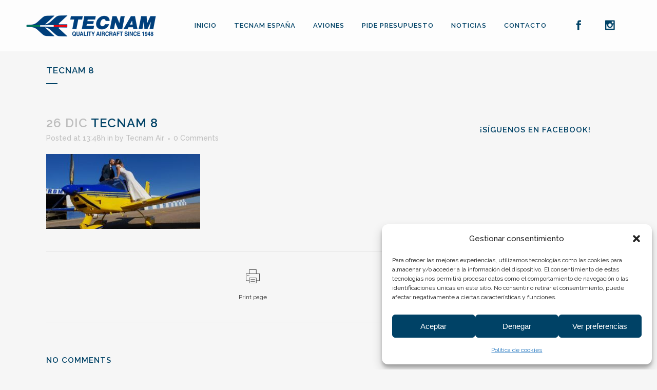

--- FILE ---
content_type: text/html; charset=UTF-8
request_url: https://tecnamair.com/las-mejores-fotos-y-videos-de-nuestros-seguidores-en-2018/tecnam-8-2/
body_size: 23737
content:
<!DOCTYPE html>
<html lang="es">
<head>
	<meta charset="UTF-8" />
	
				<meta name="viewport" content="width=device-width,initial-scale=1,user-scalable=no">
		
            
            
	<link rel="profile" href="https://gmpg.org/xfn/11" />
	<link rel="pingback" href="https://tecnamair.com/xmlrpc.php" />

	<meta name='robots' content='index, follow, max-image-preview:large, max-snippet:-1, max-video-preview:-1' />

	<!-- This site is optimized with the Yoast SEO plugin v26.8 - https://yoast.com/product/yoast-seo-wordpress/ -->
	<title>tecnam 8 - Tecnam España</title>
	<link rel="canonical" href="https://tecnamair.com/las-mejores-fotos-y-videos-de-nuestros-seguidores-en-2018/tecnam-8-2/" />
	<meta property="og:locale" content="es_ES" />
	<meta property="og:type" content="article" />
	<meta property="og:title" content="tecnam 8 - Tecnam España" />
	<meta property="og:url" content="https://tecnamair.com/las-mejores-fotos-y-videos-de-nuestros-seguidores-en-2018/tecnam-8-2/" />
	<meta property="og:site_name" content="Tecnam España" />
	<meta property="og:image" content="https://tecnamair.com/las-mejores-fotos-y-videos-de-nuestros-seguidores-en-2018/tecnam-8-2" />
	<meta property="og:image:width" content="2016" />
	<meta property="og:image:height" content="980" />
	<meta property="og:image:type" content="image/jpeg" />
	<meta name="twitter:card" content="summary_large_image" />
	<script type="application/ld+json" class="yoast-schema-graph">{"@context":"https://schema.org","@graph":[{"@type":"WebPage","@id":"https://tecnamair.com/las-mejores-fotos-y-videos-de-nuestros-seguidores-en-2018/tecnam-8-2/","url":"https://tecnamair.com/las-mejores-fotos-y-videos-de-nuestros-seguidores-en-2018/tecnam-8-2/","name":"tecnam 8 - Tecnam España","isPartOf":{"@id":"https://tecnamair.com/#website"},"primaryImageOfPage":{"@id":"https://tecnamair.com/las-mejores-fotos-y-videos-de-nuestros-seguidores-en-2018/tecnam-8-2/#primaryimage"},"image":{"@id":"https://tecnamair.com/las-mejores-fotos-y-videos-de-nuestros-seguidores-en-2018/tecnam-8-2/#primaryimage"},"thumbnailUrl":"https://tecnamair.com/wp-content/uploads/2018/12/tecnam-8-1.jpg","datePublished":"2018-12-26T12:48:22+00:00","breadcrumb":{"@id":"https://tecnamair.com/las-mejores-fotos-y-videos-de-nuestros-seguidores-en-2018/tecnam-8-2/#breadcrumb"},"inLanguage":"es","potentialAction":[{"@type":"ReadAction","target":["https://tecnamair.com/las-mejores-fotos-y-videos-de-nuestros-seguidores-en-2018/tecnam-8-2/"]}]},{"@type":"ImageObject","inLanguage":"es","@id":"https://tecnamair.com/las-mejores-fotos-y-videos-de-nuestros-seguidores-en-2018/tecnam-8-2/#primaryimage","url":"https://tecnamair.com/wp-content/uploads/2018/12/tecnam-8-1.jpg","contentUrl":"https://tecnamair.com/wp-content/uploads/2018/12/tecnam-8-1.jpg","width":2016,"height":980},{"@type":"BreadcrumbList","@id":"https://tecnamair.com/las-mejores-fotos-y-videos-de-nuestros-seguidores-en-2018/tecnam-8-2/#breadcrumb","itemListElement":[{"@type":"ListItem","position":1,"name":"Portada","item":"https://tecnamair.com/"},{"@type":"ListItem","position":2,"name":"Las mejores fotos y vídeos de nuestros seguidores en 2018","item":"https://tecnamair.com/las-mejores-fotos-y-videos-de-nuestros-seguidores-en-2018/"},{"@type":"ListItem","position":3,"name":"tecnam 8"}]},{"@type":"WebSite","@id":"https://tecnamair.com/#website","url":"https://tecnamair.com/","name":"Tecnam España","description":"Venta de ultraligeros y aviones Tecnam en España","publisher":{"@id":"https://tecnamair.com/#organization"},"potentialAction":[{"@type":"SearchAction","target":{"@type":"EntryPoint","urlTemplate":"https://tecnamair.com/?s={search_term_string}"},"query-input":{"@type":"PropertyValueSpecification","valueRequired":true,"valueName":"search_term_string"}}],"inLanguage":"es"},{"@type":"Organization","@id":"https://tecnamair.com/#organization","name":"TecnamAir","url":"https://tecnamair.com/","logo":{"@type":"ImageObject","inLanguage":"es","@id":"https://tecnamair.com/#/schema/logo/image/","url":"https://tecnamair.com/wp-content/uploads/2015/04/logo-TecnamAir.png","contentUrl":"https://tecnamair.com/wp-content/uploads/2015/04/logo-TecnamAir.png","width":609,"height":153,"caption":"TecnamAir"},"image":{"@id":"https://tecnamair.com/#/schema/logo/image/"}}]}</script>
	<!-- / Yoast SEO plugin. -->


<script type='application/javascript'  id='pys-version-script'>console.log('PixelYourSite Free version 11.1.5.2');</script>
<link rel='dns-prefetch' href='//fonts.googleapis.com' />
<link rel="alternate" type="application/rss+xml" title="Tecnam España &raquo; Feed" href="https://tecnamair.com/feed/" />
<link rel="alternate" type="application/rss+xml" title="Tecnam España &raquo; Feed de los comentarios" href="https://tecnamair.com/comments/feed/" />
<link rel="alternate" type="application/rss+xml" title="Tecnam España &raquo; Comentario tecnam 8 del feed" href="https://tecnamair.com/las-mejores-fotos-y-videos-de-nuestros-seguidores-en-2018/tecnam-8-2/feed/" />
<link rel="alternate" title="oEmbed (JSON)" type="application/json+oembed" href="https://tecnamair.com/wp-json/oembed/1.0/embed?url=https%3A%2F%2Ftecnamair.com%2Flas-mejores-fotos-y-videos-de-nuestros-seguidores-en-2018%2Ftecnam-8-2%2F" />
<link rel="alternate" title="oEmbed (XML)" type="text/xml+oembed" href="https://tecnamair.com/wp-json/oembed/1.0/embed?url=https%3A%2F%2Ftecnamair.com%2Flas-mejores-fotos-y-videos-de-nuestros-seguidores-en-2018%2Ftecnam-8-2%2F&#038;format=xml" />
<style id='wp-img-auto-sizes-contain-inline-css' type='text/css'>
img:is([sizes=auto i],[sizes^="auto," i]){contain-intrinsic-size:3000px 1500px}
/*# sourceURL=wp-img-auto-sizes-contain-inline-css */
</style>
<link rel='stylesheet' id='sbi_styles-css' href='https://tecnamair.com/wp-content/plugins/instagram-feed/css/sbi-styles.min.css?ver=6.10.0' type='text/css' media='all' />
<style id='wp-emoji-styles-inline-css' type='text/css'>

	img.wp-smiley, img.emoji {
		display: inline !important;
		border: none !important;
		box-shadow: none !important;
		height: 1em !important;
		width: 1em !important;
		margin: 0 0.07em !important;
		vertical-align: -0.1em !important;
		background: none !important;
		padding: 0 !important;
	}
/*# sourceURL=wp-emoji-styles-inline-css */
</style>
<link rel='stylesheet' id='cmplz-general-css' href='https://tecnamair.com/wp-content/plugins/complianz-gdpr/assets/css/cookieblocker.min.css?ver=1768218226' type='text/css' media='all' />
<link rel='stylesheet' id='mediaelement-css' href='https://tecnamair.com/wp-includes/js/mediaelement/mediaelementplayer-legacy.min.css?ver=4.2.17' type='text/css' media='all' />
<link rel='stylesheet' id='wp-mediaelement-css' href='https://tecnamair.com/wp-includes/js/mediaelement/wp-mediaelement.min.css?ver=6.9' type='text/css' media='all' />
<link rel='stylesheet' id='bridge-default-style-css' href='https://tecnamair.com/wp-content/themes/bridge/style.css?ver=6.9' type='text/css' media='all' />
<link rel='stylesheet' id='bridge-qode-font_awesome-css' href='https://tecnamair.com/wp-content/themes/bridge/css/font-awesome/css/font-awesome.min.css?ver=6.9' type='text/css' media='all' />
<link rel='stylesheet' id='bridge-qode-font_elegant-css' href='https://tecnamair.com/wp-content/themes/bridge/css/elegant-icons/style.min.css?ver=6.9' type='text/css' media='all' />
<link rel='stylesheet' id='bridge-qode-linea_icons-css' href='https://tecnamair.com/wp-content/themes/bridge/css/linea-icons/style.css?ver=6.9' type='text/css' media='all' />
<link rel='stylesheet' id='bridge-qode-dripicons-css' href='https://tecnamair.com/wp-content/themes/bridge/css/dripicons/dripicons.css?ver=6.9' type='text/css' media='all' />
<link rel='stylesheet' id='bridge-qode-kiko-css' href='https://tecnamair.com/wp-content/themes/bridge/css/kiko/kiko-all.css?ver=6.9' type='text/css' media='all' />
<link rel='stylesheet' id='bridge-qode-font_awesome_5-css' href='https://tecnamair.com/wp-content/themes/bridge/css/font-awesome-5/css/font-awesome-5.min.css?ver=6.9' type='text/css' media='all' />
<link rel='stylesheet' id='bridge-stylesheet-css' href='https://tecnamair.com/wp-content/themes/bridge/css/stylesheet.min.css?ver=6.9' type='text/css' media='all' />
<style id='bridge-stylesheet-inline-css' type='text/css'>
   .postid-16418.disabled_footer_top .footer_top_holder, .postid-16418.disabled_footer_bottom .footer_bottom_holder { display: none;}


/*# sourceURL=bridge-stylesheet-inline-css */
</style>
<link rel='stylesheet' id='bridge-print-css' href='https://tecnamair.com/wp-content/themes/bridge/css/print.css?ver=6.9' type='text/css' media='all' />
<link rel='stylesheet' id='bridge-style-dynamic-css' href='https://tecnamair.com/wp-content/themes/bridge/css/style_dynamic_callback.php?ver=6.9' type='text/css' media='all' />
<link rel='stylesheet' id='bridge-responsive-css' href='https://tecnamair.com/wp-content/themes/bridge/css/responsive.min.css?ver=6.9' type='text/css' media='all' />
<link rel='stylesheet' id='bridge-style-dynamic-responsive-css' href='https://tecnamair.com/wp-content/themes/bridge/css/style_dynamic_responsive_callback.php?ver=6.9' type='text/css' media='all' />
<style id='bridge-style-dynamic-responsive-inline-css' type='text/css'>
.portfolio_single_text_holder > h3, .portfolio_detail .portfolio_content > h6, .portfolio_detail > h6 {
display: none;
}
/*# sourceURL=bridge-style-dynamic-responsive-inline-css */
</style>
<link rel='stylesheet' id='js_composer_front-css' href='https://tecnamair.com/wp-content/plugins/js_composer/assets/css/js_composer.min.css?ver=8.4.1' type='text/css' media='all' />
<link rel='stylesheet' id='bridge-style-handle-google-fonts-css' href='https://fonts.googleapis.com/css?family=Raleway%3A100%2C200%2C300%2C400%2C500%2C600%2C700%2C800%2C900%2C100italic%2C300italic%2C400italic%2C700italic&#038;subset=latin%2Clatin-ext&#038;ver=1.0.0' type='text/css' media='all' />
<link rel='stylesheet' id='bridge-core-dashboard-style-css' href='https://tecnamair.com/wp-content/plugins/bridge-core/modules/core-dashboard/assets/css/core-dashboard.min.css?ver=6.9' type='text/css' media='all' />
<script type="text/javascript" src="https://tecnamair.com/wp-includes/js/jquery/jquery.min.js?ver=3.7.1" id="jquery-core-js"></script>
<script type="text/javascript" src="https://tecnamair.com/wp-includes/js/jquery/jquery-migrate.min.js?ver=3.4.1" id="jquery-migrate-js"></script>
<script type="text/javascript" src="https://tecnamair.com/wp-content/plugins/pixelyoursite/dist/scripts/jquery.bind-first-0.2.3.min.js?ver=0.2.3" id="jquery-bind-first-js"></script>
<script type="text/javascript" src="https://tecnamair.com/wp-content/plugins/pixelyoursite/dist/scripts/js.cookie-2.1.3.min.js?ver=2.1.3" id="js-cookie-pys-js"></script>
<script type="text/javascript" src="https://tecnamair.com/wp-content/plugins/pixelyoursite/dist/scripts/tld.min.js?ver=2.3.1" id="js-tld-js"></script>
<script type="text/javascript" id="pys-js-extra">
/* <![CDATA[ */
var pysOptions = {"staticEvents":{"facebook":{"init_event":[{"delay":0,"type":"static","ajaxFire":false,"name":"PageView","pixelIds":["936115726541803"],"eventID":"50f2e07c-916f-4ad4-8667-ad73108b562c","params":{"page_title":"tecnam 8","post_type":"attachment","post_id":16418,"plugin":"PixelYourSite","user_role":"guest","event_url":"tecnamair.com/las-mejores-fotos-y-videos-de-nuestros-seguidores-en-2018/tecnam-8-2/"},"e_id":"init_event","ids":[],"hasTimeWindow":false,"timeWindow":0,"woo_order":"","edd_order":""}]}},"dynamicEvents":[],"triggerEvents":[],"triggerEventTypes":[],"facebook":{"pixelIds":["936115726541803"],"advancedMatching":[],"advancedMatchingEnabled":false,"removeMetadata":false,"wooVariableAsSimple":false,"serverApiEnabled":false,"wooCRSendFromServer":false,"send_external_id":null,"enabled_medical":false,"do_not_track_medical_param":["event_url","post_title","page_title","landing_page","content_name","categories","category_name","tags"],"meta_ldu":false},"debug":"","siteUrl":"https://tecnamair.com","ajaxUrl":"https://tecnamair.com/wp-admin/admin-ajax.php","ajax_event":"95fcfcb26f","enable_remove_download_url_param":"1","cookie_duration":"7","last_visit_duration":"60","enable_success_send_form":"","ajaxForServerEvent":"1","ajaxForServerStaticEvent":"1","useSendBeacon":"1","send_external_id":"1","external_id_expire":"180","track_cookie_for_subdomains":"1","google_consent_mode":"1","gdpr":{"ajax_enabled":false,"all_disabled_by_api":false,"facebook_disabled_by_api":false,"analytics_disabled_by_api":false,"google_ads_disabled_by_api":false,"pinterest_disabled_by_api":false,"bing_disabled_by_api":false,"reddit_disabled_by_api":false,"externalID_disabled_by_api":false,"facebook_prior_consent_enabled":false,"analytics_prior_consent_enabled":true,"google_ads_prior_consent_enabled":null,"pinterest_prior_consent_enabled":true,"bing_prior_consent_enabled":true,"cookiebot_integration_enabled":false,"cookiebot_facebook_consent_category":"marketing","cookiebot_analytics_consent_category":"statistics","cookiebot_tiktok_consent_category":"marketing","cookiebot_google_ads_consent_category":"marketing","cookiebot_pinterest_consent_category":"marketing","cookiebot_bing_consent_category":"marketing","consent_magic_integration_enabled":false,"real_cookie_banner_integration_enabled":false,"cookie_notice_integration_enabled":false,"cookie_law_info_integration_enabled":false,"analytics_storage":{"enabled":true,"value":"granted","filter":false},"ad_storage":{"enabled":true,"value":"granted","filter":false},"ad_user_data":{"enabled":true,"value":"granted","filter":false},"ad_personalization":{"enabled":true,"value":"granted","filter":false}},"cookie":{"disabled_all_cookie":false,"disabled_start_session_cookie":false,"disabled_advanced_form_data_cookie":false,"disabled_landing_page_cookie":false,"disabled_first_visit_cookie":false,"disabled_trafficsource_cookie":false,"disabled_utmTerms_cookie":false,"disabled_utmId_cookie":false},"tracking_analytics":{"TrafficSource":"direct","TrafficLanding":"undefined","TrafficUtms":[],"TrafficUtmsId":[]},"GATags":{"ga_datalayer_type":"default","ga_datalayer_name":"dataLayerPYS"},"woo":{"enabled":false},"edd":{"enabled":false},"cache_bypass":"1769097234"};
//# sourceURL=pys-js-extra
/* ]]> */
</script>
<script type="text/javascript" src="https://tecnamair.com/wp-content/plugins/pixelyoursite/dist/scripts/public.js?ver=11.1.5.2" id="pys-js"></script>
<script></script><link rel="https://api.w.org/" href="https://tecnamair.com/wp-json/" /><link rel="alternate" title="JSON" type="application/json" href="https://tecnamair.com/wp-json/wp/v2/media/16418" /><link rel="EditURI" type="application/rsd+xml" title="RSD" href="https://tecnamair.com/xmlrpc.php?rsd" />
<meta name="generator" content="WordPress 6.9" />
<link rel='shortlink' href='https://tecnamair.com/?p=16418' />
<script type='text/javascript' data-cfasync='false'>var _mmunch = {'front': false, 'page': false, 'post': false, 'category': false, 'author': false, 'search': false, 'attachment': false, 'tag': false};_mmunch['post'] = true; _mmunch['postData'] = {"ID":16418,"post_name":"tecnam-8-2","post_title":"tecnam 8","post_type":"attachment","post_author":"3","post_status":"inherit"}; _mmunch['postCategories'] = []; _mmunch['postTags'] = false; _mmunch['postAuthor'] = {"name":"Tecnam Air","ID":3};_mmunch['attachment'] = true;</script><script data-cfasync="false" src="//a.mailmunch.co/app/v1/site.js" id="mailmunch-script" data-plugin="mc_mm" data-mailmunch-site-id="373237" async></script>			<style>.cmplz-hidden {
					display: none !important;
				}</style><meta name="generator" content="Powered by WPBakery Page Builder - drag and drop page builder for WordPress."/>
<link rel="icon" href="https://tecnamair.com/wp-content/uploads/2017/04/cropped-tecnam-favicon-32x32.png" sizes="32x32" />
<link rel="icon" href="https://tecnamair.com/wp-content/uploads/2017/04/cropped-tecnam-favicon-192x192.png" sizes="192x192" />
<link rel="apple-touch-icon" href="https://tecnamair.com/wp-content/uploads/2017/04/cropped-tecnam-favicon-180x180.png" />
<meta name="msapplication-TileImage" content="https://tecnamair.com/wp-content/uploads/2017/04/cropped-tecnam-favicon-270x270.png" />
		<style type="text/css" id="wp-custom-css">
			#text-19 iframe { height:1000px;}

/*.fondo-azul {background-color:rgba(2, 76, 112, 0.5)}*/







.text.all_at_once.no_subtitle.no_separator 
{background-color:rgba(2, 76, 112, 0.5);
padding:20px 10px;}		</style>
		<noscript><style> .wpb_animate_when_almost_visible { opacity: 1; }</style></noscript></head>

<body data-rsssl=1 class="attachment wp-singular attachment-template-default single single-attachment postid-16418 attachmentid-16418 attachment-jpeg wp-theme-bridge bridge-core-3.1.6  footer_responsive_adv qode-theme-ver-30.1 qode-theme-bridge wpb-js-composer js-comp-ver-8.4.1 vc_responsive" itemscope itemtype="http://schema.org/WebPage">




<div class="wrapper">
	<div class="wrapper_inner">

    
		<!-- Google Analytics start -->
				<!-- Google Analytics end -->

		
	<header class=" scroll_header_top_area  stick scrolled_not_transparent page_header">
	<div class="header_inner clearfix">
				<div class="header_top_bottom_holder">
			
			<div class="header_bottom clearfix" style=' background-color:rgba(255, 255, 255, 0.8);' >
											<div class="header_inner_left">
																	<div class="mobile_menu_button">
		<span>
			<i class="qode_icon_font_awesome fa fa-bars " ></i>		</span>
	</div>
								<div class="logo_wrapper" >
	<div class="q_logo">
		<a itemprop="url" href="https://tecnamair.com/" >
             <img itemprop="image" class="normal" src="https://tecnamair.com/wp-content/uploads/2023/02/image001.png" alt="Logo"> 			 <img itemprop="image" class="light" src="https://tecnamair.com/wp-content/uploads/2023/02/image001.png" alt="Logo"/> 			 <img itemprop="image" class="dark" src="https://tecnamair.com/wp-content/uploads/2023/02/image001.png" alt="Logo"/> 			 <img itemprop="image" class="sticky" src="https://tecnamair.com/wp-content/uploads/2023/02/image001.png" alt="Logo"/> 			 <img itemprop="image" class="mobile" src="https://tecnamair.com/wp-content/uploads/2023/02/image001.png" alt="Logo"/> 					</a>
	</div>
	</div>															</div>
															<div class="header_inner_right">
									<div class="side_menu_button_wrapper right">
																					<div class="header_bottom_right_widget_holder"><div class="header_bottom_widget widget_text">			<div class="textwidget"><span class='q_social_icon_holder circle_social' data-color=#004266 data-hover-background-color=#004266 data-hover-color=#ffffff><a itemprop='url' href='https://www.facebook.com/tecnamspain/' target='_blank'><span class='fa-stack fa-lg' style='background-color: rgba(255,255,255,0);margin: 5px 10px 5px 10px;'><span aria-hidden="true" class="qode_icon_font_elegant social_facebook " style="color: #004266;" ></span></span></a></span>

<span class='q_social_icon_holder circle_social' data-color=#004266 data-hover-background-color=#004266 data-hover-color=#ffffff><a itemprop='url' href='https://www.instagram.com/tecnamspain/' target='_blank'><span class='fa-stack fa-lg' style='background-color: rgba(255,255,255,0);margin: 5px 10px 5px 10px;'><span aria-hidden="true" class="qode_icon_font_elegant social_instagram " style="color: #004266;" ></span></span></a></span></div>
		</div></div>
																														<div class="side_menu_button">
																																	
										</div>
									</div>
								</div>
							
							
							<nav class="main_menu drop_down right">
								<ul id="menu-menu-tecnam" class=""><li id="nav-menu-item-15791" class="menu-item menu-item-type-post_type menu-item-object-page menu-item-home  narrow"><a href="https://tecnamair.com/" class=""><i class="menu_icon blank fa"></i><span>INICIO</span><span class="plus"></span></a></li>
<li id="nav-menu-item-16020" class="menu-item menu-item-type-custom menu-item-object-custom menu-item-has-children  has_sub narrow"><a href="https://tecnamair.com/la-empresa/" class=""><i class="menu_icon blank fa"></i><span>TECNAM ESPAÑA</span><span class="plus"></span></a>
<div class="second"><div class="inner"><ul>
	<li id="nav-menu-item-15039" class="menu-item menu-item-type-post_type menu-item-object-page "><a href="https://tecnamair.com/la-empresa/" class=""><i class="menu_icon blank fa"></i><span>QUIENES SOMOS</span><span class="plus"></span></a></li>
	<li id="nav-menu-item-15104" class="menu-item menu-item-type-post_type menu-item-object-page "><a href="https://tecnamair.com/tecnam-escuelas-vuelo/" class=""><i class="menu_icon blank fa"></i><span>ESCUELAS</span><span class="plus"></span></a></li>
	<li id="nav-menu-item-15146" class="menu-item menu-item-type-post_type menu-item-object-page "><a href="https://tecnamair.com/centros-de-servicio/" class=""><i class="menu_icon blank fa"></i><span>CENTROS DE SERVICIO</span><span class="plus"></span></a></li>
</ul></div></div>
</li>
<li id="nav-menu-item-15066" class="menu-item menu-item-type-post_type menu-item-object-page  narrow"><a href="https://tecnamair.com/venta-aviones/" class=""><i class="menu_icon blank fa"></i><span>AVIONES</span><span class="plus"></span></a></li>
<li id="nav-menu-item-15847" class="menu-item menu-item-type-post_type menu-item-object-page menu-item-has-children  has_sub narrow"><a href="https://tecnamair.com/pide-presupuesto-avion-tecnam/" class=""><i class="menu_icon blank fa"></i><span>PIDE PRESUPUESTO</span><span class="plus"></span></a>
<div class="second"><div class="inner"><ul>
	<li id="nav-menu-item-15849" class="menu-item menu-item-type-post_type menu-item-object-page "><a href="https://tecnamair.com/completa-flota-tecnam/" class=""><i class="menu_icon blank fa"></i><span>ESCUELAS Y AERÓDROMOS</span><span class="plus"></span></a></li>
	<li id="nav-menu-item-15848" class="menu-item menu-item-type-post_type menu-item-object-page "><a href="https://tecnamair.com/cumple-sueno-tecnam/" class=""><i class="menu_icon blank fa"></i><span>PARTICULARES</span><span class="plus"></span></a></li>
</ul></div></div>
</li>
<li id="nav-menu-item-15209" class="menu-item menu-item-type-post_type menu-item-object-page current_page_parent  narrow"><a href="https://tecnamair.com/noticias-tecnam/" class=""><i class="menu_icon blank fa"></i><span>NOTICIAS</span><span class="plus"></span></a></li>
<li id="nav-menu-item-15099" class="menu-item menu-item-type-post_type menu-item-object-page  narrow"><a href="https://tecnamair.com/contacto/" class=""><i class="menu_icon blank fa"></i><span>CONTACTO</span><span class="plus"></span></a></li>
</ul>							</nav>
														<nav class="mobile_menu">
	<ul id="menu-menu-tecnam-1" class=""><li id="mobile-menu-item-15791" class="menu-item menu-item-type-post_type menu-item-object-page menu-item-home "><a href="https://tecnamair.com/" class=""><span>INICIO</span></a><span class="mobile_arrow"><i class="fa fa-angle-right"></i><i class="fa fa-angle-down"></i></span></li>
<li id="mobile-menu-item-16020" class="menu-item menu-item-type-custom menu-item-object-custom menu-item-has-children  has_sub"><a href="https://tecnamair.com/la-empresa/" class=""><span>TECNAM ESPAÑA</span></a><span class="mobile_arrow"><i class="fa fa-angle-right"></i><i class="fa fa-angle-down"></i></span>
<ul class="sub_menu">
	<li id="mobile-menu-item-15039" class="menu-item menu-item-type-post_type menu-item-object-page "><a href="https://tecnamair.com/la-empresa/" class=""><span>QUIENES SOMOS</span></a><span class="mobile_arrow"><i class="fa fa-angle-right"></i><i class="fa fa-angle-down"></i></span></li>
	<li id="mobile-menu-item-15104" class="menu-item menu-item-type-post_type menu-item-object-page "><a href="https://tecnamair.com/tecnam-escuelas-vuelo/" class=""><span>ESCUELAS</span></a><span class="mobile_arrow"><i class="fa fa-angle-right"></i><i class="fa fa-angle-down"></i></span></li>
	<li id="mobile-menu-item-15146" class="menu-item menu-item-type-post_type menu-item-object-page "><a href="https://tecnamair.com/centros-de-servicio/" class=""><span>CENTROS DE SERVICIO</span></a><span class="mobile_arrow"><i class="fa fa-angle-right"></i><i class="fa fa-angle-down"></i></span></li>
</ul>
</li>
<li id="mobile-menu-item-15066" class="menu-item menu-item-type-post_type menu-item-object-page "><a href="https://tecnamair.com/venta-aviones/" class=""><span>AVIONES</span></a><span class="mobile_arrow"><i class="fa fa-angle-right"></i><i class="fa fa-angle-down"></i></span></li>
<li id="mobile-menu-item-15847" class="menu-item menu-item-type-post_type menu-item-object-page menu-item-has-children  has_sub"><a href="https://tecnamair.com/pide-presupuesto-avion-tecnam/" class=""><span>PIDE PRESUPUESTO</span></a><span class="mobile_arrow"><i class="fa fa-angle-right"></i><i class="fa fa-angle-down"></i></span>
<ul class="sub_menu">
	<li id="mobile-menu-item-15849" class="menu-item menu-item-type-post_type menu-item-object-page "><a href="https://tecnamair.com/completa-flota-tecnam/" class=""><span>ESCUELAS Y AERÓDROMOS</span></a><span class="mobile_arrow"><i class="fa fa-angle-right"></i><i class="fa fa-angle-down"></i></span></li>
	<li id="mobile-menu-item-15848" class="menu-item menu-item-type-post_type menu-item-object-page "><a href="https://tecnamair.com/cumple-sueno-tecnam/" class=""><span>PARTICULARES</span></a><span class="mobile_arrow"><i class="fa fa-angle-right"></i><i class="fa fa-angle-down"></i></span></li>
</ul>
</li>
<li id="mobile-menu-item-15209" class="menu-item menu-item-type-post_type menu-item-object-page current_page_parent "><a href="https://tecnamair.com/noticias-tecnam/" class=""><span>NOTICIAS</span></a><span class="mobile_arrow"><i class="fa fa-angle-right"></i><i class="fa fa-angle-down"></i></span></li>
<li id="mobile-menu-item-15099" class="menu-item menu-item-type-post_type menu-item-object-page "><a href="https://tecnamair.com/contacto/" class=""><span>CONTACTO</span></a><span class="mobile_arrow"><i class="fa fa-angle-right"></i><i class="fa fa-angle-down"></i></span></li>
</ul></nav>											</div>
			</div>
		</div>

</header>	<a id="back_to_top" href="#">
        <span class="fa-stack">
            <i class="qode_icon_font_awesome fa fa-arrow-up " ></i>        </span>
	</a>
	
	
    
    	
    
    <div class="content ">
        <div class="content_inner  ">
    
		<div class="title_outer title_without_animation"    data-height="200">
		<div class="title title_size_small  position_left " style="height:200px;">
			<div class="image not_responsive"></div>
										<div class="title_holder"  style="padding-top:100px;height:100px;">
					<div class="container">
						<div class="container_inner clearfix">
								<div class="title_subtitle_holder" >
                                                                																													<h1 ><span>tecnam 8</span></h1>
																					<span class="separator small left"  ></span>
																				
																																					                                                            </div>
						</div>
					</div>
				</div>
								</div>
			</div>
										<div class="container">
														<div class="container_inner default_template_holder" >
																
							<div class="two_columns_75_25 background_color_sidebar grid2 clearfix">
								<div class="column1">
											
									<div class="column_inner">
										<div class="blog_single blog_holder">
													<article id="post-16418" class="post-16418 attachment type-attachment status-inherit hentry">
			<div class="post_content_holder">
								<div class="post_text">
					<div class="post_text_inner">
						<h2 itemprop="name" class="entry_title"><span itemprop="dateCreated" class="date entry_date updated">26 Dic<meta itemprop="interactionCount" content="UserComments: 0"/></span> tecnam 8</h2>
						<div class="post_info">
							<span class="time">Posted at 13:48h</span>
							in 							<span class="post_author">
								by								<a itemprop="author" class="post_author_link" href="https://tecnamair.com/author/gaona/">Tecnam Air</a>
							</span>
															<span class="dots"><i class="fa fa-square"></i></span><a itemprop="url" class="post_comments" href="https://tecnamair.com/las-mejores-fotos-y-videos-de-nuestros-seguidores-en-2018/tecnam-8-2/#respond" target="_self">0 Comments</a>
							                            						</div>
						<div class='mailmunch-forms-before-post' style='display: none !important;'></div><p class="attachment"><a href='https://tecnamair.com/wp-content/uploads/2018/12/tecnam-8-1.jpg'><img decoding="async" width="300" height="146" src="https://tecnamair.com/wp-content/uploads/2018/12/tecnam-8-1-300x146.jpg" class="attachment-medium size-medium" alt="" srcset="https://tecnamair.com/wp-content/uploads/2018/12/tecnam-8-1-300x146.jpg 300w, https://tecnamair.com/wp-content/uploads/2018/12/tecnam-8-1-768x373.jpg 768w, https://tecnamair.com/wp-content/uploads/2018/12/tecnam-8-1-600x292.jpg 600w, https://tecnamair.com/wp-content/uploads/2018/12/tecnam-8-1-700x340.jpg 700w, https://tecnamair.com/wp-content/uploads/2018/12/tecnam-8-1.jpg 2016w" sizes="(max-width: 300px) 100vw, 300px" /></a></p><div class='mailmunch-forms-in-post-middle' style='display: none !important;'></div>
<div class='mailmunch-forms-after-post' style='display: none !important;'></div>					</div>
				</div>
			</div>
		
	        <div class="icon_social_holder">
                <div class="qode_print">
            <a href="#" onClick="window.print();return false;" class="qode_print_page">
                <span class="icon-basic-printer qode_icon_printer"></span>
                <span class="eltd-printer-title">Print page</span>
            </a>
        </div>
            </div>
	</article>										</div>
										
										<div class="comment_holder clearfix" id="comments">
<div class="comment_number"><div class="comment_number_inner"><h5>No Comments</h5></div></div>
<div class="comments">
</div></div>
 <div class="comment_pager">
	<p></p>
 </div>
 <div class="comment_form">
		<div id="respond" class="comment-respond">
		<h3 id="reply-title" class="comment-reply-title"><h5>Post A Comment</h5> <small><a rel="nofollow" id="cancel-comment-reply-link" href="/las-mejores-fotos-y-videos-de-nuestros-seguidores-en-2018/tecnam-8-2/#respond" style="display:none;">Cancel Reply</a></small></h3><form action="https://tecnamair.com/wp-comments-post.php" method="post" id="commentform" class="comment-form"><textarea autocomplete="new-password"  id="gf50116ac8"  name="gf50116ac8"  placeholder="Write your comment here..."  cols="45" rows="8" aria-required="true"></textarea><textarea id="comment" aria-label="hp-comment" aria-hidden="true" name="comment" autocomplete="new-password" style="padding:0 !important;clip:rect(1px, 1px, 1px, 1px) !important;position:absolute !important;white-space:nowrap !important;height:1px !important;width:1px !important;overflow:hidden !important;" tabindex="-1"></textarea><script data-noptimize>document.getElementById("comment").setAttribute( "id", "aaea210cf79b6e794dd0c2c4e738df12" );document.getElementById("gf50116ac8").setAttribute( "id", "comment" );</script><div class="three_columns clearfix"><div class="column1"><div class="column_inner"><input id="author" name="author" placeholder="Your full name" type="text" value="" aria-required='true' /></div></div>
<div class="column2"><div class="column_inner"><input id="email" name="email" placeholder="E-mail address" type="text" value="" aria-required='true' /></div></div>
<div class="column3"><div class="column_inner"><input id="url" name="url" type="text" placeholder="Website" value="" /></div></div></div>
<p class="comment-form-cookies-consent"><input id="wp-comment-cookies-consent" name="wp-comment-cookies-consent" type="checkbox" value="yes" /><label for="wp-comment-cookies-consent">Save my name, email, and website in this browser for the next time I comment.</label></p>
<p class="form-submit"><input name="submit" type="submit" id="submit_comment" class="submit" value="Submit" /> <input type='hidden' name='comment_post_ID' value='16418' id='comment_post_ID' />
<input type='hidden' name='comment_parent' id='comment_parent' value='0' />
</p><p style="display: none !important;" class="akismet-fields-container" data-prefix="ak_"><label>&#916;<textarea name="ak_hp_textarea" cols="45" rows="8" maxlength="100"></textarea></label><input type="hidden" id="ak_js_1" name="ak_js" value="35"/><script>document.getElementById( "ak_js_1" ).setAttribute( "value", ( new Date() ).getTime() );</script></p></form>	</div><!-- #respond -->
	</div> 
									</div>
								</div>	
								<div class="column2"> 
										<div class="column_inner">
		<aside class="sidebar">
							
			<div id="custom_html-2" class="widget_text widget widget_custom_html posts_holder"><div class="textwidget custom-html-widget"><div id="c_b42ccb6262be6cd9af9b72fea8f73eb4" class="normal"></div><script type="text/javascript" src="https://www.eltiempo.es/widget/widget_loader/b42ccb6262be6cd9af9b72fea8f73eb4"></script></div></div><div id="custom_html-7" class="widget_text widget widget_custom_html posts_holder"><h5>¡SÍGUENOS EN FACEBOOK!</h5><div class="textwidget custom-html-widget"><iframe src="https://www.facebook.com/plugins/page.php?href=https%3A%2F%2Fwww.facebook.com%2Ftecnamspain&tabs=timeline&width=340&height=500&small_header=true&adapt_container_width=true&hide_cover=true&show_facepile=true&appId" width="340" height="500px" style="border:none;overflow:hidden" scrolling="no" frameborder="0" allowfullscreen="true" allow="autoplay; clipboard-write; encrypted-media; picture-in-picture; web-share"></iframe></div></div><div id="mc_mm_widget-2" class="widget widget_mc_mm_widget posts_holder"><div class='mailmunch-wordpress-widget mailmunch-wordpress-widget-490410' style='display: none !important;'></div></div><div id="text-22" class="widget widget_text posts_holder"><h5>¡SÍGUENOS EN INSTAGRAM!</h5>			<div class="textwidget">
<div id="sb_instagram"  class="sbi sbi_mob_col_1 sbi_tab_col_2 sbi_col_2" style="padding-bottom: 4px; width: 100%;"	 data-feedid="*1"  data-res="auto" data-cols="2" data-colsmobile="1" data-colstablet="2" data-num="4" data-nummobile="" data-item-padding="2"	 data-shortcode-atts="{}"  data-postid="16418" data-locatornonce="d153771d68" data-imageaspectratio="1:1" data-sbi-flags="favorLocal,gdpr">
	<div class="sb_instagram_header "   >
	<a class="sbi_header_link" target="_blank"
	   rel="nofollow noopener" href="https://www.instagram.com/tecnamspain/" title="@tecnamspain">
		<div class="sbi_header_text sbi_no_bio">
			<div class="sbi_header_img">
									<div class="sbi_header_img_hover"  ><svg class="sbi_new_logo fa-instagram fa-w-14" aria-hidden="true" data-fa-processed="" aria-label="Instagram" data-prefix="fab" data-icon="instagram" role="img" viewBox="0 0 448 512">
                    <path fill="currentColor" d="M224.1 141c-63.6 0-114.9 51.3-114.9 114.9s51.3 114.9 114.9 114.9S339 319.5 339 255.9 287.7 141 224.1 141zm0 189.6c-41.1 0-74.7-33.5-74.7-74.7s33.5-74.7 74.7-74.7 74.7 33.5 74.7 74.7-33.6 74.7-74.7 74.7zm146.4-194.3c0 14.9-12 26.8-26.8 26.8-14.9 0-26.8-12-26.8-26.8s12-26.8 26.8-26.8 26.8 12 26.8 26.8zm76.1 27.2c-1.7-35.9-9.9-67.7-36.2-93.9-26.2-26.2-58-34.4-93.9-36.2-37-2.1-147.9-2.1-184.9 0-35.8 1.7-67.6 9.9-93.9 36.1s-34.4 58-36.2 93.9c-2.1 37-2.1 147.9 0 184.9 1.7 35.9 9.9 67.7 36.2 93.9s58 34.4 93.9 36.2c37 2.1 147.9 2.1 184.9 0 35.9-1.7 67.7-9.9 93.9-36.2 26.2-26.2 34.4-58 36.2-93.9 2.1-37 2.1-147.8 0-184.8zM398.8 388c-7.8 19.6-22.9 34.7-42.6 42.6-29.5 11.7-99.5 9-132.1 9s-102.7 2.6-132.1-9c-19.6-7.8-34.7-22.9-42.6-42.6-11.7-29.5-9-99.5-9-132.1s-2.6-102.7 9-132.1c7.8-19.6 22.9-34.7 42.6-42.6 29.5-11.7 99.5-9 132.1-9s102.7-2.6 132.1 9c19.6 7.8 34.7 22.9 42.6 42.6 11.7 29.5 9 99.5 9 132.1s2.7 102.7-9 132.1z"></path>
                </svg></div>
					<img decoding="async"  src="https://tecnamair.com/wp-content/plugins/instagram-feed/img/thumb-placeholder.png" alt="" width="50" height="50">
				
							</div>

			<div class="sbi_feedtheme_header_text">
				<h3>tecnamspain</h3>
							</div>
		</div>
	</a>
</div>

	<div id="sbi_images"  style="gap: 4px;">
		<div class="sbi_item sbi_type_video sbi_new sbi_transition"
	id="sbi_18051046739051619" data-date="1733310137">
	<div class="sbi_photo_wrap">
		<a class="sbi_photo" href="https://www.instagram.com/reel/DDJ252eNczg/" target="_blank" rel="noopener nofollow"
			data-full-res="https://scontent-waw2-2.cdninstagram.com/v/t51.29350-15/469307518_980458753914507_8485673009490093305_n.jpg?_nc_cat=106&#038;ccb=1-7&#038;_nc_sid=18de74&#038;_nc_ohc=L94DWZB2o0kQ7kNvgFCu61v&#038;_nc_zt=23&#038;_nc_ht=scontent-waw2-2.cdninstagram.com&#038;edm=ANo9K5cEAAAA&#038;_nc_gid=AWOFpLckwnG4aXcsaBd2RYm&#038;oh=00_AYCQ8My3tXUHx6EFl1srRPuWHJsO0aaGXaPTEySaIsByOw&#038;oe=67562413"
			data-img-src-set="{&quot;d&quot;:&quot;https:\/\/scontent-waw2-2.cdninstagram.com\/v\/t51.29350-15\/469307518_980458753914507_8485673009490093305_n.jpg?_nc_cat=106&amp;ccb=1-7&amp;_nc_sid=18de74&amp;_nc_ohc=L94DWZB2o0kQ7kNvgFCu61v&amp;_nc_zt=23&amp;_nc_ht=scontent-waw2-2.cdninstagram.com&amp;edm=ANo9K5cEAAAA&amp;_nc_gid=AWOFpLckwnG4aXcsaBd2RYm&amp;oh=00_AYCQ8My3tXUHx6EFl1srRPuWHJsO0aaGXaPTEySaIsByOw&amp;oe=67562413&quot;,&quot;150&quot;:&quot;https:\/\/scontent-waw2-2.cdninstagram.com\/v\/t51.29350-15\/469307518_980458753914507_8485673009490093305_n.jpg?_nc_cat=106&amp;ccb=1-7&amp;_nc_sid=18de74&amp;_nc_ohc=L94DWZB2o0kQ7kNvgFCu61v&amp;_nc_zt=23&amp;_nc_ht=scontent-waw2-2.cdninstagram.com&amp;edm=ANo9K5cEAAAA&amp;_nc_gid=AWOFpLckwnG4aXcsaBd2RYm&amp;oh=00_AYCQ8My3tXUHx6EFl1srRPuWHJsO0aaGXaPTEySaIsByOw&amp;oe=67562413&quot;,&quot;320&quot;:&quot;https:\/\/scontent-waw2-2.cdninstagram.com\/v\/t51.29350-15\/469307518_980458753914507_8485673009490093305_n.jpg?_nc_cat=106&amp;ccb=1-7&amp;_nc_sid=18de74&amp;_nc_ohc=L94DWZB2o0kQ7kNvgFCu61v&amp;_nc_zt=23&amp;_nc_ht=scontent-waw2-2.cdninstagram.com&amp;edm=ANo9K5cEAAAA&amp;_nc_gid=AWOFpLckwnG4aXcsaBd2RYm&amp;oh=00_AYCQ8My3tXUHx6EFl1srRPuWHJsO0aaGXaPTEySaIsByOw&amp;oe=67562413&quot;,&quot;640&quot;:&quot;https:\/\/scontent-waw2-2.cdninstagram.com\/v\/t51.29350-15\/469307518_980458753914507_8485673009490093305_n.jpg?_nc_cat=106&amp;ccb=1-7&amp;_nc_sid=18de74&amp;_nc_ohc=L94DWZB2o0kQ7kNvgFCu61v&amp;_nc_zt=23&amp;_nc_ht=scontent-waw2-2.cdninstagram.com&amp;edm=ANo9K5cEAAAA&amp;_nc_gid=AWOFpLckwnG4aXcsaBd2RYm&amp;oh=00_AYCQ8My3tXUHx6EFl1srRPuWHJsO0aaGXaPTEySaIsByOw&amp;oe=67562413&quot;}">
			<span class="sbi-screenreader">Buenos vuelos desde Italia 🇮🇹 con el P2002 Sierra.</span>
						<svg style="color: rgba(255,255,255,1)" class="svg-inline--fa fa-play fa-w-14 sbi_playbtn" aria-label="Play" aria-hidden="true" data-fa-processed="" data-prefix="fa" data-icon="play" role="presentation" xmlns="http://www.w3.org/2000/svg" viewBox="0 0 448 512"><path fill="currentColor" d="M424.4 214.7L72.4 6.6C43.8-10.3 0 6.1 0 47.9V464c0 37.5 40.7 60.1 72.4 41.3l352-208c31.4-18.5 31.5-64.1 0-82.6z"></path></svg>			<img decoding="async" src="https://tecnamair.com/wp-content/plugins/instagram-feed/img/placeholder.png" alt="Buenos vuelos desde Italia 🇮🇹 con el P2002 Sierra. 🔝

Un sueño para muchos. 🤩✈️

📹 @jacopo_vaschetto &amp; @marcomalicane

#aviation #avgeek #aircraft #pilotlife #pilot #instaaviation #aviator #avporn #cockoit #aviacion #piloto #flightinstructor #flightschool #escueladevuelo #escueladeaviacion #vuelo #ulm #ultraligero #tecnam #spotter #aviationspotter #p2002sierra" aria-hidden="true">
		</a>
	</div>
</div><div class="sbi_item sbi_type_carousel sbi_new sbi_transition"
	id="sbi_18013017731461948" data-date="1733137323">
	<div class="sbi_photo_wrap">
		<a class="sbi_photo" href="https://www.instagram.com/p/DDEtVy-sQEH/" target="_blank" rel="noopener nofollow"
			data-full-res="https://scontent-waw2-1.cdninstagram.com/v/t51.2885-15/469009437_1125469275868099_4127569404377070290_n.jpg?_nc_cat=104&#038;ccb=1-7&#038;_nc_sid=18de74&#038;_nc_ohc=mhKb0Gn_brIQ7kNvgGCAypH&#038;_nc_zt=23&#038;_nc_ht=scontent-waw2-1.cdninstagram.com&#038;edm=ANo9K5cEAAAA&#038;oh=00_AYDUM94prGKtTPD2xUgRRfSVwCh8_12eiJQjVexGYeFZIw&#038;oe=6755FB2F"
			data-img-src-set="{&quot;d&quot;:&quot;https:\/\/scontent-waw2-1.cdninstagram.com\/v\/t51.2885-15\/469009437_1125469275868099_4127569404377070290_n.jpg?_nc_cat=104&amp;ccb=1-7&amp;_nc_sid=18de74&amp;_nc_ohc=mhKb0Gn_brIQ7kNvgGCAypH&amp;_nc_zt=23&amp;_nc_ht=scontent-waw2-1.cdninstagram.com&amp;edm=ANo9K5cEAAAA&amp;oh=00_AYDUM94prGKtTPD2xUgRRfSVwCh8_12eiJQjVexGYeFZIw&amp;oe=6755FB2F&quot;,&quot;150&quot;:&quot;https:\/\/scontent-waw2-1.cdninstagram.com\/v\/t51.2885-15\/469009437_1125469275868099_4127569404377070290_n.jpg?_nc_cat=104&amp;ccb=1-7&amp;_nc_sid=18de74&amp;_nc_ohc=mhKb0Gn_brIQ7kNvgGCAypH&amp;_nc_zt=23&amp;_nc_ht=scontent-waw2-1.cdninstagram.com&amp;edm=ANo9K5cEAAAA&amp;oh=00_AYDUM94prGKtTPD2xUgRRfSVwCh8_12eiJQjVexGYeFZIw&amp;oe=6755FB2F&quot;,&quot;320&quot;:&quot;https:\/\/scontent-waw2-1.cdninstagram.com\/v\/t51.2885-15\/469009437_1125469275868099_4127569404377070290_n.jpg?_nc_cat=104&amp;ccb=1-7&amp;_nc_sid=18de74&amp;_nc_ohc=mhKb0Gn_brIQ7kNvgGCAypH&amp;_nc_zt=23&amp;_nc_ht=scontent-waw2-1.cdninstagram.com&amp;edm=ANo9K5cEAAAA&amp;oh=00_AYDUM94prGKtTPD2xUgRRfSVwCh8_12eiJQjVexGYeFZIw&amp;oe=6755FB2F&quot;,&quot;640&quot;:&quot;https:\/\/scontent-waw2-1.cdninstagram.com\/v\/t51.2885-15\/469009437_1125469275868099_4127569404377070290_n.jpg?_nc_cat=104&amp;ccb=1-7&amp;_nc_sid=18de74&amp;_nc_ohc=mhKb0Gn_brIQ7kNvgGCAypH&amp;_nc_zt=23&amp;_nc_ht=scontent-waw2-1.cdninstagram.com&amp;edm=ANo9K5cEAAAA&amp;oh=00_AYDUM94prGKtTPD2xUgRRfSVwCh8_12eiJQjVexGYeFZIw&amp;oe=6755FB2F&quot;}">
			<span class="sbi-screenreader">Un clásico que está más presente que nunca en la a</span>
			<svg class="svg-inline--fa fa-clone fa-w-16 sbi_lightbox_carousel_icon" aria-hidden="true" aria-label="Clone" data-fa-proƒcessed="" data-prefix="far" data-icon="clone" role="img" xmlns="http://www.w3.org/2000/svg" viewBox="0 0 512 512">
                    <path fill="currentColor" d="M464 0H144c-26.51 0-48 21.49-48 48v48H48c-26.51 0-48 21.49-48 48v320c0 26.51 21.49 48 48 48h320c26.51 0 48-21.49 48-48v-48h48c26.51 0 48-21.49 48-48V48c0-26.51-21.49-48-48-48zM362 464H54a6 6 0 0 1-6-6V150a6 6 0 0 1 6-6h42v224c0 26.51 21.49 48 48 48h224v42a6 6 0 0 1-6 6zm96-96H150a6 6 0 0 1-6-6V54a6 6 0 0 1 6-6h308a6 6 0 0 1 6 6v308a6 6 0 0 1-6 6z"></path>
                </svg>						<img decoding="async" src="https://tecnamair.com/wp-content/plugins/instagram-feed/img/placeholder.png" alt="Un clásico que está más presente que nunca en la actualidad. 🙌

Revolución en todo un sector como la aviación.

✈️P92 Echo MkII
🧑‍✈️@ejaeronautica

#aviation #avgeek #aircraft #pilotlife #pilot #instaaviation #aviator #avporn #cockoit #aviacion #piloto #flightinstructor #flightschool #escueladevuelo #escueladeaviacion #vuelo #ulm #ultraligero #tecnam #spotter #aviationspotter #p92 #p92echomkii" aria-hidden="true">
		</a>
	</div>
</div><div class="sbi_item sbi_type_carousel sbi_new sbi_transition"
	id="sbi_18017521433370181" data-date="1732878133">
	<div class="sbi_photo_wrap">
		<a class="sbi_photo" href="https://www.instagram.com/p/DC8--XBsnl_/" target="_blank" rel="noopener nofollow"
			data-full-res="https://scontent-waw2-1.cdninstagram.com/v/t51.2885-15/468414201_2856820387824629_8824184472192939355_n.jpg?_nc_cat=109&#038;ccb=1-7&#038;_nc_sid=18de74&#038;_nc_ohc=CCObcBeC88oQ7kNvgHSuulc&#038;_nc_zt=23&#038;_nc_ht=scontent-waw2-1.cdninstagram.com&#038;edm=ANo9K5cEAAAA&#038;oh=00_AYAQvUPxnCxJOFtcEdDCMSxJ6f04Pr1mCMec5SzfVHdM_Q&#038;oe=67561389"
			data-img-src-set="{&quot;d&quot;:&quot;https:\/\/scontent-waw2-1.cdninstagram.com\/v\/t51.2885-15\/468414201_2856820387824629_8824184472192939355_n.jpg?_nc_cat=109&amp;ccb=1-7&amp;_nc_sid=18de74&amp;_nc_ohc=CCObcBeC88oQ7kNvgHSuulc&amp;_nc_zt=23&amp;_nc_ht=scontent-waw2-1.cdninstagram.com&amp;edm=ANo9K5cEAAAA&amp;oh=00_AYAQvUPxnCxJOFtcEdDCMSxJ6f04Pr1mCMec5SzfVHdM_Q&amp;oe=67561389&quot;,&quot;150&quot;:&quot;https:\/\/scontent-waw2-1.cdninstagram.com\/v\/t51.2885-15\/468414201_2856820387824629_8824184472192939355_n.jpg?_nc_cat=109&amp;ccb=1-7&amp;_nc_sid=18de74&amp;_nc_ohc=CCObcBeC88oQ7kNvgHSuulc&amp;_nc_zt=23&amp;_nc_ht=scontent-waw2-1.cdninstagram.com&amp;edm=ANo9K5cEAAAA&amp;oh=00_AYAQvUPxnCxJOFtcEdDCMSxJ6f04Pr1mCMec5SzfVHdM_Q&amp;oe=67561389&quot;,&quot;320&quot;:&quot;https:\/\/scontent-waw2-1.cdninstagram.com\/v\/t51.2885-15\/468414201_2856820387824629_8824184472192939355_n.jpg?_nc_cat=109&amp;ccb=1-7&amp;_nc_sid=18de74&amp;_nc_ohc=CCObcBeC88oQ7kNvgHSuulc&amp;_nc_zt=23&amp;_nc_ht=scontent-waw2-1.cdninstagram.com&amp;edm=ANo9K5cEAAAA&amp;oh=00_AYAQvUPxnCxJOFtcEdDCMSxJ6f04Pr1mCMec5SzfVHdM_Q&amp;oe=67561389&quot;,&quot;640&quot;:&quot;https:\/\/scontent-waw2-1.cdninstagram.com\/v\/t51.2885-15\/468414201_2856820387824629_8824184472192939355_n.jpg?_nc_cat=109&amp;ccb=1-7&amp;_nc_sid=18de74&amp;_nc_ohc=CCObcBeC88oQ7kNvgHSuulc&amp;_nc_zt=23&amp;_nc_ht=scontent-waw2-1.cdninstagram.com&amp;edm=ANo9K5cEAAAA&amp;oh=00_AYAQvUPxnCxJOFtcEdDCMSxJ6f04Pr1mCMec5SzfVHdM_Q&amp;oe=67561389&quot;}">
			<span class="sbi-screenreader">Sencillamente impresionante.

Una aeronave con una</span>
			<svg class="svg-inline--fa fa-clone fa-w-16 sbi_lightbox_carousel_icon" aria-hidden="true" aria-label="Clone" data-fa-proƒcessed="" data-prefix="far" data-icon="clone" role="img" xmlns="http://www.w3.org/2000/svg" viewBox="0 0 512 512">
                    <path fill="currentColor" d="M464 0H144c-26.51 0-48 21.49-48 48v48H48c-26.51 0-48 21.49-48 48v320c0 26.51 21.49 48 48 48h320c26.51 0 48-21.49 48-48v-48h48c26.51 0 48-21.49 48-48V48c0-26.51-21.49-48-48-48zM362 464H54a6 6 0 0 1-6-6V150a6 6 0 0 1 6-6h42v224c0 26.51 21.49 48 48 48h224v42a6 6 0 0 1-6 6zm96-96H150a6 6 0 0 1-6-6V54a6 6 0 0 1 6-6h308a6 6 0 0 1 6 6v308a6 6 0 0 1-6 6z"></path>
                </svg>						<img decoding="async" src="https://tecnamair.com/wp-content/plugins/instagram-feed/img/placeholder.png" alt="Sencillamente impresionante.

Una aeronave con una presencia propia, que domina hasta los terrenos más complejos para la aviación. ✈️🔝

El P2012 de @airinteriles en el Caribe. 🏝️

#aviation #avgeek #aircraft #pilotlife #pilot #instaaviation #aviator #avporn #cockoit #aviacion #piloto #flightinstructor #flightschool #escueladevuelo #escueladeaviacion #vuelo #ulm #ultraligero #tecnam #spotter #aviationspotter #P2012Series #P2012STOL" aria-hidden="true">
		</a>
	</div>
</div><div class="sbi_item sbi_type_video sbi_new sbi_transition"
	id="sbi_17887577970140262" data-date="1732815354">
	<div class="sbi_photo_wrap">
		<a class="sbi_photo" href="https://www.instagram.com/reel/DC7HLwfPNy1/" target="_blank" rel="noopener nofollow"
			data-full-res="https://scontent-waw2-2.cdninstagram.com/v/t51.29350-15/468456349_1917199682096846_925598677105019783_n.jpg?_nc_cat=107&#038;ccb=1-7&#038;_nc_sid=18de74&#038;_nc_ohc=Pjv_C_WUhNIQ7kNvgE7CmTU&#038;_nc_zt=23&#038;_nc_ht=scontent-waw2-2.cdninstagram.com&#038;edm=ANo9K5cEAAAA&#038;_nc_gid=AWOFpLckwnG4aXcsaBd2RYm&#038;oh=00_AYAbAeJxd4z8S_LAhXOMGm_UzVdxXw7-JhujeC2NMj7REg&#038;oe=67561AB2"
			data-img-src-set="{&quot;d&quot;:&quot;https:\/\/scontent-waw2-2.cdninstagram.com\/v\/t51.29350-15\/468456349_1917199682096846_925598677105019783_n.jpg?_nc_cat=107&amp;ccb=1-7&amp;_nc_sid=18de74&amp;_nc_ohc=Pjv_C_WUhNIQ7kNvgE7CmTU&amp;_nc_zt=23&amp;_nc_ht=scontent-waw2-2.cdninstagram.com&amp;edm=ANo9K5cEAAAA&amp;_nc_gid=AWOFpLckwnG4aXcsaBd2RYm&amp;oh=00_AYAbAeJxd4z8S_LAhXOMGm_UzVdxXw7-JhujeC2NMj7REg&amp;oe=67561AB2&quot;,&quot;150&quot;:&quot;https:\/\/scontent-waw2-2.cdninstagram.com\/v\/t51.29350-15\/468456349_1917199682096846_925598677105019783_n.jpg?_nc_cat=107&amp;ccb=1-7&amp;_nc_sid=18de74&amp;_nc_ohc=Pjv_C_WUhNIQ7kNvgE7CmTU&amp;_nc_zt=23&amp;_nc_ht=scontent-waw2-2.cdninstagram.com&amp;edm=ANo9K5cEAAAA&amp;_nc_gid=AWOFpLckwnG4aXcsaBd2RYm&amp;oh=00_AYAbAeJxd4z8S_LAhXOMGm_UzVdxXw7-JhujeC2NMj7REg&amp;oe=67561AB2&quot;,&quot;320&quot;:&quot;https:\/\/scontent-waw2-2.cdninstagram.com\/v\/t51.29350-15\/468456349_1917199682096846_925598677105019783_n.jpg?_nc_cat=107&amp;ccb=1-7&amp;_nc_sid=18de74&amp;_nc_ohc=Pjv_C_WUhNIQ7kNvgE7CmTU&amp;_nc_zt=23&amp;_nc_ht=scontent-waw2-2.cdninstagram.com&amp;edm=ANo9K5cEAAAA&amp;_nc_gid=AWOFpLckwnG4aXcsaBd2RYm&amp;oh=00_AYAbAeJxd4z8S_LAhXOMGm_UzVdxXw7-JhujeC2NMj7REg&amp;oe=67561AB2&quot;,&quot;640&quot;:&quot;https:\/\/scontent-waw2-2.cdninstagram.com\/v\/t51.29350-15\/468456349_1917199682096846_925598677105019783_n.jpg?_nc_cat=107&amp;ccb=1-7&amp;_nc_sid=18de74&amp;_nc_ohc=Pjv_C_WUhNIQ7kNvgE7CmTU&amp;_nc_zt=23&amp;_nc_ht=scontent-waw2-2.cdninstagram.com&amp;edm=ANo9K5cEAAAA&amp;_nc_gid=AWOFpLckwnG4aXcsaBd2RYm&amp;oh=00_AYAbAeJxd4z8S_LAhXOMGm_UzVdxXw7-JhujeC2NMj7REg&amp;oe=67561AB2&quot;}">
			<span class="sbi-screenreader">El P2006T hay que contemplarlo desde todos los áng</span>
						<svg style="color: rgba(255,255,255,1)" class="svg-inline--fa fa-play fa-w-14 sbi_playbtn" aria-label="Play" aria-hidden="true" data-fa-processed="" data-prefix="fa" data-icon="play" role="presentation" xmlns="http://www.w3.org/2000/svg" viewBox="0 0 448 512"><path fill="currentColor" d="M424.4 214.7L72.4 6.6C43.8-10.3 0 6.1 0 47.9V464c0 37.5 40.7 60.1 72.4 41.3l352-208c31.4-18.5 31.5-64.1 0-82.6z"></path></svg>			<img decoding="async" src="https://tecnamair.com/wp-content/plugins/instagram-feed/img/placeholder.png" alt="El P2006T hay que contemplarlo desde todos los ángulos posibles. ✈️👀

Bimotor. Más seguridad. Menos costes operacionales. 🔝

📹@cieloblu.aero

#aviation #avgeek #aircraft #pilotlife #pilot #instaaviation #aviator #avporn #cockoit #aviacion #piloto #flightinstructor #flightschool #escueladevuelo #escueladeaviacion #vuelo #ulm #ultraligero #tecnam #spotter #aviationspotter #p2006t" aria-hidden="true">
		</a>
	</div>
</div>	</div>

	<div id="sbi_load" >

			<button class="sbi_load_btn"
			type="button" >
			<span class="sbi_btn_text" >Cargar más...</span>
			<span class="sbi_loader sbi_hidden" style="background-color: rgb(255, 255, 255);" aria-hidden="true"></span>
		</button>
	
			<span class="sbi_follow_btn" >
			<a target="_blank"
				rel="nofollow noopener"  href="https://www.instagram.com/tecnamspain/">
				<svg class="svg-inline--fa fa-instagram fa-w-14" aria-hidden="true" data-fa-processed="" aria-label="Instagram" data-prefix="fab" data-icon="instagram" role="img" viewBox="0 0 448 512">
                    <path fill="currentColor" d="M224.1 141c-63.6 0-114.9 51.3-114.9 114.9s51.3 114.9 114.9 114.9S339 319.5 339 255.9 287.7 141 224.1 141zm0 189.6c-41.1 0-74.7-33.5-74.7-74.7s33.5-74.7 74.7-74.7 74.7 33.5 74.7 74.7-33.6 74.7-74.7 74.7zm146.4-194.3c0 14.9-12 26.8-26.8 26.8-14.9 0-26.8-12-26.8-26.8s12-26.8 26.8-26.8 26.8 12 26.8 26.8zm76.1 27.2c-1.7-35.9-9.9-67.7-36.2-93.9-26.2-26.2-58-34.4-93.9-36.2-37-2.1-147.9-2.1-184.9 0-35.8 1.7-67.6 9.9-93.9 36.1s-34.4 58-36.2 93.9c-2.1 37-2.1 147.9 0 184.9 1.7 35.9 9.9 67.7 36.2 93.9s58 34.4 93.9 36.2c37 2.1 147.9 2.1 184.9 0 35.9-1.7 67.7-9.9 93.9-36.2 26.2-26.2 34.4-58 36.2-93.9 2.1-37 2.1-147.8 0-184.8zM398.8 388c-7.8 19.6-22.9 34.7-42.6 42.6-29.5 11.7-99.5 9-132.1 9s-102.7 2.6-132.1-9c-19.6-7.8-34.7-22.9-42.6-42.6-11.7-29.5-9-99.5-9-132.1s-2.6-102.7 9-132.1c7.8-19.6 22.9-34.7 42.6-42.6 29.5-11.7 99.5-9 132.1-9s102.7-2.6 132.1 9c19.6 7.8 34.7 22.9 42.6 42.6 11.7 29.5 9 99.5 9 132.1s2.7 102.7-9 132.1z"></path>
                </svg>				<span>Síguenos en Instagram</span>
			</a>
		</span>
	
</div>
		<span class="sbi_resized_image_data" data-feed-id="*1"
		  data-resized="{&quot;17887577970140262&quot;:{&quot;id&quot;:&quot;468456349_1917199682096846_925598677105019783_n&quot;,&quot;ratio&quot;:&quot;0.56&quot;,&quot;sizes&quot;:{&quot;full&quot;:640,&quot;low&quot;:320,&quot;thumb&quot;:150},&quot;extension&quot;:&quot;.webp&quot;},&quot;18017521433370181&quot;:{&quot;id&quot;:&quot;468414201_2856820387824629_8824184472192939355_n&quot;,&quot;ratio&quot;:&quot;1.00&quot;,&quot;sizes&quot;:{&quot;full&quot;:640,&quot;low&quot;:320,&quot;thumb&quot;:150},&quot;extension&quot;:&quot;.webp&quot;},&quot;18013017731461948&quot;:{&quot;id&quot;:&quot;469009437_1125469275868099_4127569404377070290_n&quot;,&quot;ratio&quot;:&quot;1.00&quot;,&quot;sizes&quot;:{&quot;full&quot;:640,&quot;low&quot;:320,&quot;thumb&quot;:150},&quot;extension&quot;:&quot;.webp&quot;},&quot;18051046739051619&quot;:{&quot;id&quot;:&quot;469307518_980458753914507_8485673009490093305_n&quot;,&quot;ratio&quot;:&quot;0.56&quot;,&quot;sizes&quot;:{&quot;full&quot;:640,&quot;low&quot;:320,&quot;thumb&quot;:150},&quot;extension&quot;:&quot;.webp&quot;}}">
	</span>
	</div>


</div>
		</div><div class="widget qode_latest_posts_widget"><h5>MÁS NOTICIAS</h5>
<div class='latest_post_holder image_in_box  ' >
    <ul>
    
        <li class="clearfix">
            <div class="latest_post"  >
                <div class="latest_post_image clearfix">
                    <a itemprop="url" href="https://tecnamair.com/aerodynamics-academy-adquiere-15-tecnam-p2008jc/">
                        <img width="150" height="150" src="https://tecnamair.com/wp-content/uploads/2024/09/P2008jc-Aerody-Es-1273-edited-150x150.jpg" class="attachment-thumbnail size-thumbnail" alt="" decoding="async" srcset="https://tecnamair.com/wp-content/uploads/2024/09/P2008jc-Aerody-Es-1273-edited-150x150.jpg 150w, https://tecnamair.com/wp-content/uploads/2024/09/P2008jc-Aerody-Es-1273-edited-570x570.jpg 570w, https://tecnamair.com/wp-content/uploads/2024/09/P2008jc-Aerody-Es-1273-edited-500x500.jpg 500w, https://tecnamair.com/wp-content/uploads/2024/09/P2008jc-Aerody-Es-1273-edited-1000x1000.jpg 1000w" sizes="(max-width: 150px) 100vw, 150px" />                    </a>
                </div>


                <div class="latest_post_text">
                    <div class="latest_post_inner">
                        <div class="latest_post_text_inner">
                            <h4 itemprop="name" class="latest_post_title entry_title"><a itemprop="url" href="https://tecnamair.com/aerodynamics-academy-adquiere-15-tecnam-p2008jc/">AERODYNAMICS ACADEMY ADQUIERE 15 TECNAM P2008 JC</a></h4>
                            
                            <span class="post_infos">
                                                                    <span class="date_hour_holder">
                                        <span itemprop="dateCreated" class="date entry_date updated">23 septiembre, 2024 <meta itemprop="interactionCount" content="UserComments: 0"/></span>
                                    </span>
                                
                                
                                
                                
                                                            </span>
                        </div>
                    </div>
                </div>
            </div>
        </li>
        
        <li class="clearfix">
            <div class="latest_post"  >
                <div class="latest_post_image clearfix">
                    <a itemprop="url" href="https://tecnamair.com/tecnam-anuncia-lanzamiento-nuevo-p2006t/">
                        <img width="150" height="150" src="https://tecnamair.com/wp-content/uploads/2024/04/P1040037-1-150x150.jpg" class="attachment-thumbnail size-thumbnail" alt="" decoding="async" loading="lazy" srcset="https://tecnamair.com/wp-content/uploads/2024/04/P1040037-1-150x150.jpg 150w, https://tecnamair.com/wp-content/uploads/2024/04/P1040037-1-570x570.jpg 570w, https://tecnamair.com/wp-content/uploads/2024/04/P1040037-1-500x500.jpg 500w, https://tecnamair.com/wp-content/uploads/2024/04/P1040037-1-1000x1000.jpg 1000w" sizes="auto, (max-width: 150px) 100vw, 150px" />                    </a>
                </div>


                <div class="latest_post_text">
                    <div class="latest_post_inner">
                        <div class="latest_post_text_inner">
                            <h4 itemprop="name" class="latest_post_title entry_title"><a itemprop="url" href="https://tecnamair.com/tecnam-anuncia-lanzamiento-nuevo-p2006t/">TECNAM ANUNCIA EL LANZAMIENTO DE LA NUEVA EDICIÓN DEL LEGENDARIO P2006T</a></h4>
                            
                            <span class="post_infos">
                                                                    <span class="date_hour_holder">
                                        <span itemprop="dateCreated" class="date entry_date updated">18 abril, 2024 <meta itemprop="interactionCount" content="UserComments: 0"/></span>
                                    </span>
                                
                                
                                
                                
                                                            </span>
                        </div>
                    </div>
                </div>
            </div>
        </li>
        
        <li class="clearfix">
            <div class="latest_post"  >
                <div class="latest_post_image clearfix">
                    <a itemprop="url" href="https://tecnamair.com/la-escuela-de-pilotos-espanola-one-air-amplia-su-flota-con-tecnam/">
                        <img width="150" height="150" src="https://tecnamair.com/wp-content/uploads/2023/11/one_air_escuela_de_pilotos_1679682000_3065717282475077793_1946646890-150x150.jpg" class="attachment-thumbnail size-thumbnail" alt="" decoding="async" loading="lazy" srcset="https://tecnamair.com/wp-content/uploads/2023/11/one_air_escuela_de_pilotos_1679682000_3065717282475077793_1946646890-150x150.jpg 150w, https://tecnamair.com/wp-content/uploads/2023/11/one_air_escuela_de_pilotos_1679682000_3065717282475077793_1946646890-570x570.jpg 570w, https://tecnamair.com/wp-content/uploads/2023/11/one_air_escuela_de_pilotos_1679682000_3065717282475077793_1946646890-500x500.jpg 500w, https://tecnamair.com/wp-content/uploads/2023/11/one_air_escuela_de_pilotos_1679682000_3065717282475077793_1946646890-1000x1000.jpg 1000w" sizes="auto, (max-width: 150px) 100vw, 150px" />                    </a>
                </div>


                <div class="latest_post_text">
                    <div class="latest_post_inner">
                        <div class="latest_post_text_inner">
                            <h4 itemprop="name" class="latest_post_title entry_title"><a itemprop="url" href="https://tecnamair.com/la-escuela-de-pilotos-espanola-one-air-amplia-su-flota-con-tecnam/">LA ESCUELA DE PILOTOS ESPAÑOLA ONE AIR AMPLÍA SU FLOTA CON TECNAM</a></h4>
                            
                            <span class="post_infos">
                                                                    <span class="date_hour_holder">
                                        <span itemprop="dateCreated" class="date entry_date updated">02 noviembre, 2023 <meta itemprop="interactionCount" content="UserComments: 0"/></span>
                                    </span>
                                
                                
                                
                                
                                                            </span>
                        </div>
                    </div>
                </div>
            </div>
        </li>
        
        <li class="clearfix">
            <div class="latest_post"  >
                <div class="latest_post_image clearfix">
                    <a itemprop="url" href="https://tecnamair.com/flyschool-air-academy-aumenta-su-flota-de-aeronaves-con-tecnam/">
                        <img width="150" height="150" src="https://tecnamair.com/wp-content/uploads/2023/07/P2006T-Exterior-2-150x150.jpg" class="attachment-thumbnail size-thumbnail" alt="" decoding="async" loading="lazy" srcset="https://tecnamair.com/wp-content/uploads/2023/07/P2006T-Exterior-2-150x150.jpg 150w, https://tecnamair.com/wp-content/uploads/2023/07/P2006T-Exterior-2-570x570.jpg 570w, https://tecnamair.com/wp-content/uploads/2023/07/P2006T-Exterior-2-500x500.jpg 500w" sizes="auto, (max-width: 150px) 100vw, 150px" />                    </a>
                </div>


                <div class="latest_post_text">
                    <div class="latest_post_inner">
                        <div class="latest_post_text_inner">
                            <h4 itemprop="name" class="latest_post_title entry_title"><a itemprop="url" href="https://tecnamair.com/flyschool-air-academy-aumenta-su-flota-de-aeronaves-con-tecnam/">FLYSCHOOL AIR ACADEMY AUMENTA SU FLOTA DE AERONAVES CON TECNAM</a></h4>
                            
                            <span class="post_infos">
                                                                    <span class="date_hour_holder">
                                        <span itemprop="dateCreated" class="date entry_date updated">07 julio, 2023 <meta itemprop="interactionCount" content="UserComments: 0"/></span>
                                    </span>
                                
                                
                                
                                
                                                            </span>
                        </div>
                    </div>
                </div>
            </div>
        </li>
        
        <li class="clearfix">
            <div class="latest_post"  >
                <div class="latest_post_image clearfix">
                    <a itemprop="url" href="https://tecnamair.com/el-p-mentor-recibe-el-premio-a-mejor-aeronave-de-2023/">
                        <img width="150" height="150" src="https://tecnamair.com/wp-content/uploads/2023/04/2ND6NpI0-150x150.jpeg" class="attachment-thumbnail size-thumbnail" alt="" decoding="async" loading="lazy" srcset="https://tecnamair.com/wp-content/uploads/2023/04/2ND6NpI0-150x150.jpeg 150w, https://tecnamair.com/wp-content/uploads/2023/04/2ND6NpI0-570x570.jpeg 570w, https://tecnamair.com/wp-content/uploads/2023/04/2ND6NpI0-500x500.jpeg 500w, https://tecnamair.com/wp-content/uploads/2023/04/2ND6NpI0-1000x1000.jpeg 1000w" sizes="auto, (max-width: 150px) 100vw, 150px" />                    </a>
                </div>


                <div class="latest_post_text">
                    <div class="latest_post_inner">
                        <div class="latest_post_text_inner">
                            <h4 itemprop="name" class="latest_post_title entry_title"><a itemprop="url" href="https://tecnamair.com/el-p-mentor-recibe-el-premio-a-mejor-aeronave-de-2023/">EL P-MENTOR GANA EL PREMIO A MEJOR AERONAVE DE 2023</a></h4>
                            
                            <span class="post_infos">
                                                                    <span class="date_hour_holder">
                                        <span itemprop="dateCreated" class="date entry_date updated">25 abril, 2023 <meta itemprop="interactionCount" content="UserComments: 0"/></span>
                                    </span>
                                
                                
                                
                                
                                                            </span>
                        </div>
                    </div>
                </div>
            </div>
        </li>
        
        <li class="clearfix">
            <div class="latest_post"  >
                <div class="latest_post_image clearfix">
                    <a itemprop="url" href="https://tecnamair.com/tres-nuevas-aeronaves-tecnam-amplian-la-flota-de-canavia/">
                        <img width="150" height="150" src="https://tecnamair.com/wp-content/uploads/2022/12/MZZ-volando-6.-1-150x150.jpg" class="attachment-thumbnail size-thumbnail" alt="" decoding="async" loading="lazy" srcset="https://tecnamair.com/wp-content/uploads/2022/12/MZZ-volando-6.-1-150x150.jpg 150w, https://tecnamair.com/wp-content/uploads/2022/12/MZZ-volando-6.-1-570x570.jpg 570w, https://tecnamair.com/wp-content/uploads/2022/12/MZZ-volando-6.-1-500x500.jpg 500w, https://tecnamair.com/wp-content/uploads/2022/12/MZZ-volando-6.-1-1000x1000.jpg 1000w" sizes="auto, (max-width: 150px) 100vw, 150px" />                    </a>
                </div>


                <div class="latest_post_text">
                    <div class="latest_post_inner">
                        <div class="latest_post_text_inner">
                            <h4 itemprop="name" class="latest_post_title entry_title"><a itemprop="url" href="https://tecnamair.com/tres-nuevas-aeronaves-tecnam-amplian-la-flota-de-canavia/">Tres nuevas aeronaves Tecnam amplían la flota de CANAVIA</a></h4>
                            
                            <span class="post_infos">
                                                                    <span class="date_hour_holder">
                                        <span itemprop="dateCreated" class="date entry_date updated">14 diciembre, 2022 <meta itemprop="interactionCount" content="UserComments: 0"/></span>
                                    </span>
                                
                                
                                
                                
                                                            </span>
                        </div>
                    </div>
                </div>
            </div>
        </li>
        
    </ul>
</div></div>		</aside>
	</div>
								</div>
							</div>
											</div>
                                 </div>
	


		
	</div>
</div>



	<footer class="uncover">
		<div class="footer_inner clearfix">
				<div class="footer_top_holder">
            			<div class="footer_top">
								<div class="container">
					<div class="container_inner">
																	<div class="three_columns clearfix">
								<div class="column1 footer_col1">
									<div class="column_inner">
										<div id="text-12" class="widget widget_text"><h5>CONTACTO</h5>			<div class="textwidget"><p>Campo de vuelo de Villanueva de Gallego<br />
50830 Zaragoza<br />
Teléfono: 609 56 41 03<br />
Información general: info@tecnamair.com</p>
</div>
		</div><div id="text-16" class="widget widget_text">			<div class="textwidget"></div>
		</div><div id="text-15" class="widget widget_text">			<div class="textwidget"><a  itemprop="url" href="https://tecnamair.com/solicitud-documentacion/" target="_blank" data-hover-background-color='#282828' data-hover-border-color='#282828' data-hover-color='#ffffff' class="qbutton  medium center default" style="color: #282828; border-color: #ffffff; background-color: #ffffff;">SOLICITUD DE DOCUMENTACIÓN</a></div>
		</div>									</div>
								</div>
								<div class="column2 footer_col2">
									<div class="column_inner">
										<div id="text-13" class="widget widget_text"><h5>SÍGUENOS EN REDES SOCIALES</h5>			<div class="textwidget"><span class='q_social_icon_holder circle_social' data-color=#004266 data-hover-background-color=#004266 data-hover-color=#ffffff><a itemprop='url' href='https://www.facebook.com/tecnamspain/' target='_blank'><span class='fa-stack fa-lg' style='background-color: #ffffff;margin: 5px 10px 5px 10px;'><span aria-hidden="true" class="qode_icon_font_elegant social_facebook " style="color: #004266;" ></span></span></a></span>

<span class='q_social_icon_holder circle_social' data-color=#004266 data-hover-background-color=#004266 data-hover-color=#ffffff><a itemprop='url' href='https://www.facebook.com/tecnamspain/' target='_blank'><span class='fa-stack fa-lg' style='background-color: #ffffff;margin: 5px 10px 5px 10px;'><span aria-hidden="true" class="qode_icon_font_elegant social_instagram " style="color: #004266;" ></span></span></a></span>

<br>
<br></div>
		</div><div id="text-11" class="widget widget_text">			<div class="textwidget"><p><img loading="lazy" decoding="async" class="aligncenter size-full wp-image-16983" src="https://tecnamair.com/wp-content/uploads/2023/02/image001.png" alt="" width="265" height="43" /></p>
</div>
		</div><div id="text-25" class="widget widget_text">			<div class="textwidget"><p></p>
</div>
		</div><div id="text-24" class="widget widget_text">			<div class="textwidget"><p><a href="https://tecnamair.com/aviso-legal/">Aviso legal</a> | <a href="https://tecnamair.com/politica-de-privacidad/">Política de privacidad</a> | <a href="https://tecnamair.com/politica-de-cookies/">Política de cookies</a></p>
</div>
		</div>									</div>
								</div>
								<div class="column3 footer_col3">
									<div class="column_inner">
										<div id="nav_menu-2" class="widget widget_nav_menu"><div class="menu-tecnam-footer-container"><ul id="menu-tecnam-footer" class="menu"><li id="menu-item-15886" class="menu-item menu-item-type-post_type menu-item-object-page menu-item-home menu-item-15886"><a href="https://tecnamair.com/">INICIO</a></li>
<li id="menu-item-15891" class="menu-item menu-item-type-post_type menu-item-object-page menu-item-15891"><a href="https://tecnamair.com/venta-aviones/">AVIONES</a></li>
<li id="menu-item-15882" class="menu-item menu-item-type-post_type menu-item-object-page menu-item-15882"><a href="https://tecnamair.com/pide-presupuesto-avion-tecnam/">PIDE PRESUPUESTO</a></li>
<li id="menu-item-15884" class="menu-item menu-item-type-post_type menu-item-object-page menu-item-15884"><a href="https://tecnamair.com/tecnam-escuelas-vuelo/">ESCUELAS DE VUELO</a></li>
<li id="menu-item-15887" class="menu-item menu-item-type-post_type menu-item-object-page current_page_parent menu-item-15887"><a href="https://tecnamair.com/noticias-tecnam/">NOTICIAS</a></li>
<li id="menu-item-15883" class="menu-item menu-item-type-post_type menu-item-object-page menu-item-15883"><a href="https://tecnamair.com/certificaciones-tecnam-espana/">CERTIFICACIONES</a></li>
<li id="menu-item-15888" class="menu-item menu-item-type-post_type menu-item-object-page menu-item-15888"><a href="https://tecnamair.com/contacto/">CONTACTO</a></li>
</ul></div></div>									</div>
								</div>
							</div>
															</div>
				</div>
							</div>
					</div>
							<div class="footer_bottom_holder">
                									<div class="footer_bottom">
							<div class="textwidget">®Tecnam - 2020. Página web diseñada por BALBOA MEDIA, agencia de <a href="https://www.balboamedia.es" target="_blank" rel="noopener">marketing online en Zaragoza</a>.</div>
					</div>
								</div>
				</div>
	</footer>
		
</div>
</div>
<script type="speculationrules">
{"prefetch":[{"source":"document","where":{"and":[{"href_matches":"/*"},{"not":{"href_matches":["/wp-*.php","/wp-admin/*","/wp-content/uploads/*","/wp-content/*","/wp-content/plugins/*","/wp-content/themes/bridge/*","/*\\?(.+)"]}},{"not":{"selector_matches":"a[rel~=\"nofollow\"]"}},{"not":{"selector_matches":".no-prefetch, .no-prefetch a"}}]},"eagerness":"conservative"}]}
</script>
<!-- analytics-code google analytics tracking code --><script>
	(function(i,s,o,g,r,a,m){i['GoogleAnalyticsObject']=r;i[r]=i[r]||function(){
			(i[r].q=i[r].q||[]).push(arguments)},i[r].l=1*new Date();a=s.createElement(o),
		m=s.getElementsByTagName(o)[0];a.async=1;a.src=g;m.parentNode.insertBefore(a,m)
	})(window,document,'script','//www.google-analytics.com/analytics.js','ga');

	ga('create', 'UA-150058-8', 'auto');
	ga('send', 'pageview');

</script><!--  -->
<!-- Consent Management powered by Complianz | GDPR/CCPA Cookie Consent https://wordpress.org/plugins/complianz-gdpr -->
<div id="cmplz-cookiebanner-container"><div class="cmplz-cookiebanner cmplz-hidden banner-1 banner-a optin cmplz-bottom-right cmplz-categories-type-view-preferences" aria-modal="true" data-nosnippet="true" role="dialog" aria-live="polite" aria-labelledby="cmplz-header-1-optin" aria-describedby="cmplz-message-1-optin">
	<div class="cmplz-header">
		<div class="cmplz-logo"></div>
		<div class="cmplz-title" id="cmplz-header-1-optin">Gestionar consentimiento</div>
		<div class="cmplz-close" tabindex="0" role="button" aria-label="Cerrar ventana">
			<svg aria-hidden="true" focusable="false" data-prefix="fas" data-icon="times" class="svg-inline--fa fa-times fa-w-11" role="img" xmlns="http://www.w3.org/2000/svg" viewBox="0 0 352 512"><path fill="currentColor" d="M242.72 256l100.07-100.07c12.28-12.28 12.28-32.19 0-44.48l-22.24-22.24c-12.28-12.28-32.19-12.28-44.48 0L176 189.28 75.93 89.21c-12.28-12.28-32.19-12.28-44.48 0L9.21 111.45c-12.28 12.28-12.28 32.19 0 44.48L109.28 256 9.21 356.07c-12.28 12.28-12.28 32.19 0 44.48l22.24 22.24c12.28 12.28 32.2 12.28 44.48 0L176 322.72l100.07 100.07c12.28 12.28 32.2 12.28 44.48 0l22.24-22.24c12.28-12.28 12.28-32.19 0-44.48L242.72 256z"></path></svg>
		</div>
	</div>

	<div class="cmplz-divider cmplz-divider-header"></div>
	<div class="cmplz-body">
		<div class="cmplz-message" id="cmplz-message-1-optin">Para ofrecer las mejores experiencias, utilizamos tecnologías como las cookies para almacenar y/o acceder a la información del dispositivo. El consentimiento de estas tecnologías nos permitirá procesar datos como el comportamiento de navegación o las identificaciones únicas en este sitio. No consentir o retirar el consentimiento, puede afectar negativamente a ciertas características y funciones.</div>
		<!-- categories start -->
		<div class="cmplz-categories">
			<details class="cmplz-category cmplz-functional" >
				<summary>
						<span class="cmplz-category-header">
							<span class="cmplz-category-title">Funcional</span>
							<span class='cmplz-always-active'>
								<span class="cmplz-banner-checkbox">
									<input type="checkbox"
										   id="cmplz-functional-optin"
										   data-category="cmplz_functional"
										   class="cmplz-consent-checkbox cmplz-functional"
										   size="40"
										   value="1"/>
									<label class="cmplz-label" for="cmplz-functional-optin"><span class="screen-reader-text">Funcional</span></label>
								</span>
								Siempre activo							</span>
							<span class="cmplz-icon cmplz-open">
								<svg xmlns="http://www.w3.org/2000/svg" viewBox="0 0 448 512"  height="18" ><path d="M224 416c-8.188 0-16.38-3.125-22.62-9.375l-192-192c-12.5-12.5-12.5-32.75 0-45.25s32.75-12.5 45.25 0L224 338.8l169.4-169.4c12.5-12.5 32.75-12.5 45.25 0s12.5 32.75 0 45.25l-192 192C240.4 412.9 232.2 416 224 416z"/></svg>
							</span>
						</span>
				</summary>
				<div class="cmplz-description">
					<span class="cmplz-description-functional">El almacenamiento o acceso técnico es estrictamente necesario para el propósito legítimo de permitir el uso de un servicio específico explícitamente solicitado por el abonado o usuario, o con el único propósito de llevar a cabo la transmisión de una comunicación a través de una red de comunicaciones electrónicas.</span>
				</div>
			</details>

			<details class="cmplz-category cmplz-preferences" >
				<summary>
						<span class="cmplz-category-header">
							<span class="cmplz-category-title">Preferencias</span>
							<span class="cmplz-banner-checkbox">
								<input type="checkbox"
									   id="cmplz-preferences-optin"
									   data-category="cmplz_preferences"
									   class="cmplz-consent-checkbox cmplz-preferences"
									   size="40"
									   value="1"/>
								<label class="cmplz-label" for="cmplz-preferences-optin"><span class="screen-reader-text">Preferencias</span></label>
							</span>
							<span class="cmplz-icon cmplz-open">
								<svg xmlns="http://www.w3.org/2000/svg" viewBox="0 0 448 512"  height="18" ><path d="M224 416c-8.188 0-16.38-3.125-22.62-9.375l-192-192c-12.5-12.5-12.5-32.75 0-45.25s32.75-12.5 45.25 0L224 338.8l169.4-169.4c12.5-12.5 32.75-12.5 45.25 0s12.5 32.75 0 45.25l-192 192C240.4 412.9 232.2 416 224 416z"/></svg>
							</span>
						</span>
				</summary>
				<div class="cmplz-description">
					<span class="cmplz-description-preferences">El almacenamiento o acceso técnico es necesario para la finalidad legítima de almacenar preferencias no solicitadas por el abonado o usuario.</span>
				</div>
			</details>

			<details class="cmplz-category cmplz-statistics" >
				<summary>
						<span class="cmplz-category-header">
							<span class="cmplz-category-title">Estadísticas</span>
							<span class="cmplz-banner-checkbox">
								<input type="checkbox"
									   id="cmplz-statistics-optin"
									   data-category="cmplz_statistics"
									   class="cmplz-consent-checkbox cmplz-statistics"
									   size="40"
									   value="1"/>
								<label class="cmplz-label" for="cmplz-statistics-optin"><span class="screen-reader-text">Estadísticas</span></label>
							</span>
							<span class="cmplz-icon cmplz-open">
								<svg xmlns="http://www.w3.org/2000/svg" viewBox="0 0 448 512"  height="18" ><path d="M224 416c-8.188 0-16.38-3.125-22.62-9.375l-192-192c-12.5-12.5-12.5-32.75 0-45.25s32.75-12.5 45.25 0L224 338.8l169.4-169.4c12.5-12.5 32.75-12.5 45.25 0s12.5 32.75 0 45.25l-192 192C240.4 412.9 232.2 416 224 416z"/></svg>
							</span>
						</span>
				</summary>
				<div class="cmplz-description">
					<span class="cmplz-description-statistics">El almacenamiento o acceso técnico que es utilizado exclusivamente con fines estadísticos.</span>
					<span class="cmplz-description-statistics-anonymous">El almacenamiento o acceso técnico que se utiliza exclusivamente con fines estadísticos anónimos. Sin un requerimiento, el cumplimiento voluntario por parte de tu proveedor de servicios de Internet, o los registros adicionales de un tercero, la información almacenada o recuperada sólo para este propósito no se puede utilizar para identificarte.</span>
				</div>
			</details>
			<details class="cmplz-category cmplz-marketing" >
				<summary>
						<span class="cmplz-category-header">
							<span class="cmplz-category-title">Marketing</span>
							<span class="cmplz-banner-checkbox">
								<input type="checkbox"
									   id="cmplz-marketing-optin"
									   data-category="cmplz_marketing"
									   class="cmplz-consent-checkbox cmplz-marketing"
									   size="40"
									   value="1"/>
								<label class="cmplz-label" for="cmplz-marketing-optin"><span class="screen-reader-text">Marketing</span></label>
							</span>
							<span class="cmplz-icon cmplz-open">
								<svg xmlns="http://www.w3.org/2000/svg" viewBox="0 0 448 512"  height="18" ><path d="M224 416c-8.188 0-16.38-3.125-22.62-9.375l-192-192c-12.5-12.5-12.5-32.75 0-45.25s32.75-12.5 45.25 0L224 338.8l169.4-169.4c12.5-12.5 32.75-12.5 45.25 0s12.5 32.75 0 45.25l-192 192C240.4 412.9 232.2 416 224 416z"/></svg>
							</span>
						</span>
				</summary>
				<div class="cmplz-description">
					<span class="cmplz-description-marketing">El almacenamiento o acceso técnico es necesario para crear perfiles de usuario para enviar publicidad, o para rastrear al usuario en una web o en varias web con fines de marketing similares.</span>
				</div>
			</details>
		</div><!-- categories end -->
			</div>

	<div class="cmplz-links cmplz-information">
		<ul>
			<li><a class="cmplz-link cmplz-manage-options cookie-statement" href="#" data-relative_url="#cmplz-manage-consent-container">Administrar opciones</a></li>
			<li><a class="cmplz-link cmplz-manage-third-parties cookie-statement" href="#" data-relative_url="#cmplz-cookies-overview">Gestionar los servicios</a></li>
			<li><a class="cmplz-link cmplz-manage-vendors tcf cookie-statement" href="#" data-relative_url="#cmplz-tcf-wrapper">Gestionar {vendor_count} proveedores</a></li>
			<li><a class="cmplz-link cmplz-external cmplz-read-more-purposes tcf" target="_blank" rel="noopener noreferrer nofollow" href="https://cookiedatabase.org/tcf/purposes/" aria-label="Lee más acerca de los fines de TCF en la base de datos de cookies">Leer más sobre estos propósitos</a></li>
		</ul>
			</div>

	<div class="cmplz-divider cmplz-footer"></div>

	<div class="cmplz-buttons">
		<button class="cmplz-btn cmplz-accept">Aceptar</button>
		<button class="cmplz-btn cmplz-deny">Denegar</button>
		<button class="cmplz-btn cmplz-view-preferences">Ver preferencias</button>
		<button class="cmplz-btn cmplz-save-preferences">Guardar preferencias</button>
		<a class="cmplz-btn cmplz-manage-options tcf cookie-statement" href="#" data-relative_url="#cmplz-manage-consent-container">Ver preferencias</a>
			</div>

	
	<div class="cmplz-documents cmplz-links">
		<ul>
			<li><a class="cmplz-link cookie-statement" href="#" data-relative_url="">{title}</a></li>
			<li><a class="cmplz-link privacy-statement" href="#" data-relative_url="">{title}</a></li>
			<li><a class="cmplz-link impressum" href="#" data-relative_url="">{title}</a></li>
		</ul>
			</div>
</div>
</div>
					<div id="cmplz-manage-consent" data-nosnippet="true"><button class="cmplz-btn cmplz-hidden cmplz-manage-consent manage-consent-1">Gestionar consentimiento</button>

</div><!-- Instagram Feed JS -->
<script type="text/javascript">
var sbiajaxurl = "https://tecnamair.com/wp-admin/admin-ajax.php";
</script>
<noscript><img height="1" width="1" style="display: none;" src="https://www.facebook.com/tr?id=936115726541803&ev=PageView&noscript=1&cd%5Bpage_title%5D=tecnam+8&cd%5Bpost_type%5D=attachment&cd%5Bpost_id%5D=16418&cd%5Bplugin%5D=PixelYourSite&cd%5Buser_role%5D=guest&cd%5Bevent_url%5D=tecnamair.com%2Flas-mejores-fotos-y-videos-de-nuestros-seguidores-en-2018%2Ftecnam-8-2%2F" alt=""></noscript>
<script type="text/javascript" src="https://tecnamair.com/wp-includes/js/jquery/ui/core.min.js?ver=1.13.3" id="jquery-ui-core-js"></script>
<script type="text/javascript" src="https://tecnamair.com/wp-includes/js/jquery/ui/tabs.min.js?ver=1.13.3" id="jquery-ui-tabs-js"></script>
<script type="text/javascript" src="https://tecnamair.com/wp-includes/js/jquery/ui/accordion.min.js?ver=1.13.3" id="jquery-ui-accordion-js"></script>
<script type="text/javascript" src="https://tecnamair.com/wp-content/themes/bridge/js/plugins/doubletaptogo.js?ver=6.9" id="doubleTapToGo-js"></script>
<script type="text/javascript" src="https://tecnamair.com/wp-content/themes/bridge/js/plugins/modernizr.min.js?ver=6.9" id="modernizr-js"></script>
<script type="text/javascript" src="https://tecnamair.com/wp-content/themes/bridge/js/plugins/jquery.appear.js?ver=6.9" id="appear-js"></script>
<script type="text/javascript" src="https://tecnamair.com/wp-includes/js/hoverIntent.min.js?ver=1.10.2" id="hoverIntent-js"></script>
<script type="text/javascript" src="https://tecnamair.com/wp-content/themes/bridge/js/plugins/jquery.prettyPhoto.js?ver=6.9" id="prettyphoto-js"></script>
<script type="text/javascript" id="mediaelement-core-js-before">
/* <![CDATA[ */
var mejsL10n = {"language":"es","strings":{"mejs.download-file":"Descargar archivo","mejs.install-flash":"Est\u00e1s usando un navegador que no tiene Flash activo o instalado. Por favor, activa el componente del reproductor Flash o descarga la \u00faltima versi\u00f3n desde https://get.adobe.com/flashplayer/","mejs.fullscreen":"Pantalla completa","mejs.play":"Reproducir","mejs.pause":"Pausa","mejs.time-slider":"Control de tiempo","mejs.time-help-text":"Usa las teclas de direcci\u00f3n izquierda/derecha para avanzar un segundo y las flechas arriba/abajo para avanzar diez segundos.","mejs.live-broadcast":"Transmisi\u00f3n en vivo","mejs.volume-help-text":"Utiliza las teclas de flecha arriba/abajo para aumentar o disminuir el volumen.","mejs.unmute":"Activar el sonido","mejs.mute":"Silenciar","mejs.volume-slider":"Control de volumen","mejs.video-player":"Reproductor de v\u00eddeo","mejs.audio-player":"Reproductor de audio","mejs.captions-subtitles":"Pies de foto / Subt\u00edtulos","mejs.captions-chapters":"Cap\u00edtulos","mejs.none":"Ninguna","mejs.afrikaans":"Afrik\u00e1ans","mejs.albanian":"Albano","mejs.arabic":"\u00c1rabe","mejs.belarusian":"Bielorruso","mejs.bulgarian":"B\u00falgaro","mejs.catalan":"Catal\u00e1n","mejs.chinese":"Chino","mejs.chinese-simplified":"Chino (Simplificado)","mejs.chinese-traditional":"Chino (Tradicional)","mejs.croatian":"Croata","mejs.czech":"Checo","mejs.danish":"Dan\u00e9s","mejs.dutch":"Neerland\u00e9s","mejs.english":"Ingl\u00e9s","mejs.estonian":"Estonio","mejs.filipino":"Filipino","mejs.finnish":"Fin\u00e9s","mejs.french":"Franc\u00e9s","mejs.galician":"Gallego","mejs.german":"Alem\u00e1n","mejs.greek":"Griego","mejs.haitian-creole":"Creole haitiano","mejs.hebrew":"Hebreo","mejs.hindi":"Indio","mejs.hungarian":"H\u00fangaro","mejs.icelandic":"Island\u00e9s","mejs.indonesian":"Indonesio","mejs.irish":"Irland\u00e9s","mejs.italian":"Italiano","mejs.japanese":"Japon\u00e9s","mejs.korean":"Coreano","mejs.latvian":"Let\u00f3n","mejs.lithuanian":"Lituano","mejs.macedonian":"Macedonio","mejs.malay":"Malayo","mejs.maltese":"Malt\u00e9s","mejs.norwegian":"Noruego","mejs.persian":"Persa","mejs.polish":"Polaco","mejs.portuguese":"Portugu\u00e9s","mejs.romanian":"Rumano","mejs.russian":"Ruso","mejs.serbian":"Serbio","mejs.slovak":"Eslovaco","mejs.slovenian":"Esloveno","mejs.spanish":"Espa\u00f1ol","mejs.swahili":"Swahili","mejs.swedish":"Sueco","mejs.tagalog":"Tagalo","mejs.thai":"Tailand\u00e9s","mejs.turkish":"Turco","mejs.ukrainian":"Ukraniano","mejs.vietnamese":"Vietnamita","mejs.welsh":"Gal\u00e9s","mejs.yiddish":"Yiddish"}};
//# sourceURL=mediaelement-core-js-before
/* ]]> */
</script>
<script type="text/javascript" src="https://tecnamair.com/wp-includes/js/mediaelement/mediaelement-and-player.min.js?ver=4.2.17" id="mediaelement-core-js"></script>
<script type="text/javascript" src="https://tecnamair.com/wp-includes/js/mediaelement/mediaelement-migrate.min.js?ver=6.9" id="mediaelement-migrate-js"></script>
<script type="text/javascript" id="mediaelement-js-extra">
/* <![CDATA[ */
var _wpmejsSettings = {"pluginPath":"/wp-includes/js/mediaelement/","classPrefix":"mejs-","stretching":"responsive","audioShortcodeLibrary":"mediaelement","videoShortcodeLibrary":"mediaelement"};
//# sourceURL=mediaelement-js-extra
/* ]]> */
</script>
<script type="text/javascript" src="https://tecnamair.com/wp-includes/js/mediaelement/wp-mediaelement.min.js?ver=6.9" id="wp-mediaelement-js"></script>
<script type="text/javascript" src="https://tecnamair.com/wp-content/themes/bridge/js/plugins/jquery.waitforimages.js?ver=6.9" id="waitforimages-js"></script>
<script type="text/javascript" src="https://tecnamair.com/wp-includes/js/jquery/jquery.form.min.js?ver=4.3.0" id="jquery-form-js"></script>
<script type="text/javascript" src="https://tecnamair.com/wp-content/themes/bridge/js/plugins/waypoints.min.js?ver=6.9" id="waypoints-js"></script>
<script type="text/javascript" src="https://tecnamair.com/wp-content/themes/bridge/js/plugins/jquery.easing.1.3.js?ver=6.9" id="easing-js"></script>
<script type="text/javascript" src="https://tecnamair.com/wp-content/themes/bridge/js/plugins/jquery.mousewheel.min.js?ver=6.9" id="mousewheel-js"></script>
<script type="text/javascript" src="https://tecnamair.com/wp-content/themes/bridge/js/plugins/jquery.isotope.min.js?ver=6.9" id="isotope-js"></script>
<script type="text/javascript" src="https://tecnamair.com/wp-content/themes/bridge/js/plugins/skrollr.js?ver=6.9" id="skrollr-js"></script>
<script type="text/javascript" src="https://tecnamair.com/wp-content/themes/bridge/js/default_dynamic_callback.php?ver=6.9" id="bridge-default-dynamic-js"></script>
<script type="text/javascript" id="bridge-default-js-extra">
/* <![CDATA[ */
var QodeAdminAjax = {"ajaxurl":"https://tecnamair.com/wp-admin/admin-ajax.php"};
var qodeGlobalVars = {"vars":{"qodeAddingToCartLabel":"Adding to Cart...","page_scroll_amount_for_sticky":"","commentSentLabel":"Comment has been sent!"}};
//# sourceURL=bridge-default-js-extra
/* ]]> */
</script>
<script type="text/javascript" src="https://tecnamair.com/wp-content/themes/bridge/js/default.min.js?ver=6.9" id="bridge-default-js"></script>
<script type="text/javascript" src="https://tecnamair.com/wp-includes/js/comment-reply.min.js?ver=6.9" id="comment-reply-js" async="async" data-wp-strategy="async" fetchpriority="low"></script>
<script type="text/javascript" src="https://tecnamair.com/wp-content/plugins/js_composer/assets/js/dist/js_composer_front.min.js?ver=8.4.1" id="wpb_composer_front_js-js"></script>
<script type="text/javascript" src="https://www.google.com/recaptcha/api.js?render=6LfIdrQZAAAAAAoQUa70z52p2ScH0rkdOsIlreZS&amp;ver=3.0" id="google-recaptcha-js"></script>
<script type="text/javascript" src="https://tecnamair.com/wp-includes/js/dist/vendor/wp-polyfill.min.js?ver=3.15.0" id="wp-polyfill-js"></script>
<script type="text/javascript" id="wpcf7-recaptcha-js-before">
/* <![CDATA[ */
var wpcf7_recaptcha = {
    "sitekey": "6LfIdrQZAAAAAAoQUa70z52p2ScH0rkdOsIlreZS",
    "actions": {
        "homepage": "homepage",
        "contactform": "contactform"
    }
};
//# sourceURL=wpcf7-recaptcha-js-before
/* ]]> */
</script>
<script type="text/javascript" src="https://tecnamair.com/wp-content/plugins/contact-form-7/modules/recaptcha/index.js?ver=6.1.4" id="wpcf7-recaptcha-js"></script>
<script type="text/javascript" id="cmplz-cookiebanner-js-extra">
/* <![CDATA[ */
var complianz = {"prefix":"cmplz_","user_banner_id":"1","set_cookies":[],"block_ajax_content":"","banner_version":"17","version":"7.4.4.2","store_consent":"","do_not_track_enabled":"","consenttype":"optin","region":"eu","geoip":"","dismiss_timeout":"","disable_cookiebanner":"","soft_cookiewall":"","dismiss_on_scroll":"","cookie_expiry":"365","url":"https://tecnamair.com/wp-json/complianz/v1/","locale":"lang=es&locale=es_ES","set_cookies_on_root":"","cookie_domain":"","current_policy_id":"35","cookie_path":"/","categories":{"statistics":"estad\u00edsticas","marketing":"m\u00e1rketing"},"tcf_active":"","placeholdertext":"Haz clic para aceptar cookies de marketing y permitir este contenido","css_file":"https://tecnamair.com/wp-content/uploads/complianz/css/banner-{banner_id}-{type}.css?v=17","page_links":{"eu":{"cookie-statement":{"title":"Pol\u00edtica de cookies ","url":"https://tecnamair.com/politica-de-cookies-ue/"}}},"tm_categories":"","forceEnableStats":"","preview":"","clean_cookies":"","aria_label":"Haz clic para aceptar cookies de marketing y permitir este contenido"};
//# sourceURL=cmplz-cookiebanner-js-extra
/* ]]> */
</script>
<script defer type="text/javascript" src="https://tecnamair.com/wp-content/plugins/complianz-gdpr/cookiebanner/js/complianz.min.js?ver=1768218227" id="cmplz-cookiebanner-js"></script>
<script type="text/javascript" id="sbi_scripts-js-extra">
/* <![CDATA[ */
var sb_instagram_js_options = {"font_method":"svg","resized_url":"https://tecnamair.com/wp-content/uploads/sb-instagram-feed-images/","placeholder":"https://tecnamair.com/wp-content/plugins/instagram-feed/img/placeholder.png","ajax_url":"https://tecnamair.com/wp-admin/admin-ajax.php"};
//# sourceURL=sbi_scripts-js-extra
/* ]]> */
</script>
<script type="text/javascript" src="https://tecnamair.com/wp-content/plugins/instagram-feed/js/sbi-scripts.min.js?ver=6.10.0" id="sbi_scripts-js"></script>
<script id="wp-emoji-settings" type="application/json">
{"baseUrl":"https://s.w.org/images/core/emoji/17.0.2/72x72/","ext":".png","svgUrl":"https://s.w.org/images/core/emoji/17.0.2/svg/","svgExt":".svg","source":{"concatemoji":"https://tecnamair.com/wp-includes/js/wp-emoji-release.min.js?ver=6.9"}}
</script>
<script type="module">
/* <![CDATA[ */
/*! This file is auto-generated */
const a=JSON.parse(document.getElementById("wp-emoji-settings").textContent),o=(window._wpemojiSettings=a,"wpEmojiSettingsSupports"),s=["flag","emoji"];function i(e){try{var t={supportTests:e,timestamp:(new Date).valueOf()};sessionStorage.setItem(o,JSON.stringify(t))}catch(e){}}function c(e,t,n){e.clearRect(0,0,e.canvas.width,e.canvas.height),e.fillText(t,0,0);t=new Uint32Array(e.getImageData(0,0,e.canvas.width,e.canvas.height).data);e.clearRect(0,0,e.canvas.width,e.canvas.height),e.fillText(n,0,0);const a=new Uint32Array(e.getImageData(0,0,e.canvas.width,e.canvas.height).data);return t.every((e,t)=>e===a[t])}function p(e,t){e.clearRect(0,0,e.canvas.width,e.canvas.height),e.fillText(t,0,0);var n=e.getImageData(16,16,1,1);for(let e=0;e<n.data.length;e++)if(0!==n.data[e])return!1;return!0}function u(e,t,n,a){switch(t){case"flag":return n(e,"\ud83c\udff3\ufe0f\u200d\u26a7\ufe0f","\ud83c\udff3\ufe0f\u200b\u26a7\ufe0f")?!1:!n(e,"\ud83c\udde8\ud83c\uddf6","\ud83c\udde8\u200b\ud83c\uddf6")&&!n(e,"\ud83c\udff4\udb40\udc67\udb40\udc62\udb40\udc65\udb40\udc6e\udb40\udc67\udb40\udc7f","\ud83c\udff4\u200b\udb40\udc67\u200b\udb40\udc62\u200b\udb40\udc65\u200b\udb40\udc6e\u200b\udb40\udc67\u200b\udb40\udc7f");case"emoji":return!a(e,"\ud83e\u1fac8")}return!1}function f(e,t,n,a){let r;const o=(r="undefined"!=typeof WorkerGlobalScope&&self instanceof WorkerGlobalScope?new OffscreenCanvas(300,150):document.createElement("canvas")).getContext("2d",{willReadFrequently:!0}),s=(o.textBaseline="top",o.font="600 32px Arial",{});return e.forEach(e=>{s[e]=t(o,e,n,a)}),s}function r(e){var t=document.createElement("script");t.src=e,t.defer=!0,document.head.appendChild(t)}a.supports={everything:!0,everythingExceptFlag:!0},new Promise(t=>{let n=function(){try{var e=JSON.parse(sessionStorage.getItem(o));if("object"==typeof e&&"number"==typeof e.timestamp&&(new Date).valueOf()<e.timestamp+604800&&"object"==typeof e.supportTests)return e.supportTests}catch(e){}return null}();if(!n){if("undefined"!=typeof Worker&&"undefined"!=typeof OffscreenCanvas&&"undefined"!=typeof URL&&URL.createObjectURL&&"undefined"!=typeof Blob)try{var e="postMessage("+f.toString()+"("+[JSON.stringify(s),u.toString(),c.toString(),p.toString()].join(",")+"));",a=new Blob([e],{type:"text/javascript"});const r=new Worker(URL.createObjectURL(a),{name:"wpTestEmojiSupports"});return void(r.onmessage=e=>{i(n=e.data),r.terminate(),t(n)})}catch(e){}i(n=f(s,u,c,p))}t(n)}).then(e=>{for(const n in e)a.supports[n]=e[n],a.supports.everything=a.supports.everything&&a.supports[n],"flag"!==n&&(a.supports.everythingExceptFlag=a.supports.everythingExceptFlag&&a.supports[n]);var t;a.supports.everythingExceptFlag=a.supports.everythingExceptFlag&&!a.supports.flag,a.supports.everything||((t=a.source||{}).concatemoji?r(t.concatemoji):t.wpemoji&&t.twemoji&&(r(t.twemoji),r(t.wpemoji)))});
//# sourceURL=https://tecnamair.com/wp-includes/js/wp-emoji-loader.min.js
/* ]]> */
</script>
<script></script><!-- Statistics script Complianz GDPR/CCPA -->
						<script type="text/plain"							data-category="statistics">window['gtag_enable_tcf_support'] = false;
window.dataLayer = window.dataLayer || [];
function gtag(){dataLayer.push(arguments);}
gtag('js', new Date());
gtag('config', '', {
	cookie_flags:'secure;samesite=none',
	
});
</script></body>
</html>	

--- FILE ---
content_type: text/html; charset=utf-8
request_url: https://www.google.com/recaptcha/api2/anchor?ar=1&k=6LfIdrQZAAAAAAoQUa70z52p2ScH0rkdOsIlreZS&co=aHR0cHM6Ly90ZWNuYW1haXIuY29tOjQ0Mw..&hl=en&v=PoyoqOPhxBO7pBk68S4YbpHZ&size=invisible&anchor-ms=20000&execute-ms=30000&cb=knttsyu2g0pi
body_size: 48462
content:
<!DOCTYPE HTML><html dir="ltr" lang="en"><head><meta http-equiv="Content-Type" content="text/html; charset=UTF-8">
<meta http-equiv="X-UA-Compatible" content="IE=edge">
<title>reCAPTCHA</title>
<style type="text/css">
/* cyrillic-ext */
@font-face {
  font-family: 'Roboto';
  font-style: normal;
  font-weight: 400;
  font-stretch: 100%;
  src: url(//fonts.gstatic.com/s/roboto/v48/KFO7CnqEu92Fr1ME7kSn66aGLdTylUAMa3GUBHMdazTgWw.woff2) format('woff2');
  unicode-range: U+0460-052F, U+1C80-1C8A, U+20B4, U+2DE0-2DFF, U+A640-A69F, U+FE2E-FE2F;
}
/* cyrillic */
@font-face {
  font-family: 'Roboto';
  font-style: normal;
  font-weight: 400;
  font-stretch: 100%;
  src: url(//fonts.gstatic.com/s/roboto/v48/KFO7CnqEu92Fr1ME7kSn66aGLdTylUAMa3iUBHMdazTgWw.woff2) format('woff2');
  unicode-range: U+0301, U+0400-045F, U+0490-0491, U+04B0-04B1, U+2116;
}
/* greek-ext */
@font-face {
  font-family: 'Roboto';
  font-style: normal;
  font-weight: 400;
  font-stretch: 100%;
  src: url(//fonts.gstatic.com/s/roboto/v48/KFO7CnqEu92Fr1ME7kSn66aGLdTylUAMa3CUBHMdazTgWw.woff2) format('woff2');
  unicode-range: U+1F00-1FFF;
}
/* greek */
@font-face {
  font-family: 'Roboto';
  font-style: normal;
  font-weight: 400;
  font-stretch: 100%;
  src: url(//fonts.gstatic.com/s/roboto/v48/KFO7CnqEu92Fr1ME7kSn66aGLdTylUAMa3-UBHMdazTgWw.woff2) format('woff2');
  unicode-range: U+0370-0377, U+037A-037F, U+0384-038A, U+038C, U+038E-03A1, U+03A3-03FF;
}
/* math */
@font-face {
  font-family: 'Roboto';
  font-style: normal;
  font-weight: 400;
  font-stretch: 100%;
  src: url(//fonts.gstatic.com/s/roboto/v48/KFO7CnqEu92Fr1ME7kSn66aGLdTylUAMawCUBHMdazTgWw.woff2) format('woff2');
  unicode-range: U+0302-0303, U+0305, U+0307-0308, U+0310, U+0312, U+0315, U+031A, U+0326-0327, U+032C, U+032F-0330, U+0332-0333, U+0338, U+033A, U+0346, U+034D, U+0391-03A1, U+03A3-03A9, U+03B1-03C9, U+03D1, U+03D5-03D6, U+03F0-03F1, U+03F4-03F5, U+2016-2017, U+2034-2038, U+203C, U+2040, U+2043, U+2047, U+2050, U+2057, U+205F, U+2070-2071, U+2074-208E, U+2090-209C, U+20D0-20DC, U+20E1, U+20E5-20EF, U+2100-2112, U+2114-2115, U+2117-2121, U+2123-214F, U+2190, U+2192, U+2194-21AE, U+21B0-21E5, U+21F1-21F2, U+21F4-2211, U+2213-2214, U+2216-22FF, U+2308-230B, U+2310, U+2319, U+231C-2321, U+2336-237A, U+237C, U+2395, U+239B-23B7, U+23D0, U+23DC-23E1, U+2474-2475, U+25AF, U+25B3, U+25B7, U+25BD, U+25C1, U+25CA, U+25CC, U+25FB, U+266D-266F, U+27C0-27FF, U+2900-2AFF, U+2B0E-2B11, U+2B30-2B4C, U+2BFE, U+3030, U+FF5B, U+FF5D, U+1D400-1D7FF, U+1EE00-1EEFF;
}
/* symbols */
@font-face {
  font-family: 'Roboto';
  font-style: normal;
  font-weight: 400;
  font-stretch: 100%;
  src: url(//fonts.gstatic.com/s/roboto/v48/KFO7CnqEu92Fr1ME7kSn66aGLdTylUAMaxKUBHMdazTgWw.woff2) format('woff2');
  unicode-range: U+0001-000C, U+000E-001F, U+007F-009F, U+20DD-20E0, U+20E2-20E4, U+2150-218F, U+2190, U+2192, U+2194-2199, U+21AF, U+21E6-21F0, U+21F3, U+2218-2219, U+2299, U+22C4-22C6, U+2300-243F, U+2440-244A, U+2460-24FF, U+25A0-27BF, U+2800-28FF, U+2921-2922, U+2981, U+29BF, U+29EB, U+2B00-2BFF, U+4DC0-4DFF, U+FFF9-FFFB, U+10140-1018E, U+10190-1019C, U+101A0, U+101D0-101FD, U+102E0-102FB, U+10E60-10E7E, U+1D2C0-1D2D3, U+1D2E0-1D37F, U+1F000-1F0FF, U+1F100-1F1AD, U+1F1E6-1F1FF, U+1F30D-1F30F, U+1F315, U+1F31C, U+1F31E, U+1F320-1F32C, U+1F336, U+1F378, U+1F37D, U+1F382, U+1F393-1F39F, U+1F3A7-1F3A8, U+1F3AC-1F3AF, U+1F3C2, U+1F3C4-1F3C6, U+1F3CA-1F3CE, U+1F3D4-1F3E0, U+1F3ED, U+1F3F1-1F3F3, U+1F3F5-1F3F7, U+1F408, U+1F415, U+1F41F, U+1F426, U+1F43F, U+1F441-1F442, U+1F444, U+1F446-1F449, U+1F44C-1F44E, U+1F453, U+1F46A, U+1F47D, U+1F4A3, U+1F4B0, U+1F4B3, U+1F4B9, U+1F4BB, U+1F4BF, U+1F4C8-1F4CB, U+1F4D6, U+1F4DA, U+1F4DF, U+1F4E3-1F4E6, U+1F4EA-1F4ED, U+1F4F7, U+1F4F9-1F4FB, U+1F4FD-1F4FE, U+1F503, U+1F507-1F50B, U+1F50D, U+1F512-1F513, U+1F53E-1F54A, U+1F54F-1F5FA, U+1F610, U+1F650-1F67F, U+1F687, U+1F68D, U+1F691, U+1F694, U+1F698, U+1F6AD, U+1F6B2, U+1F6B9-1F6BA, U+1F6BC, U+1F6C6-1F6CF, U+1F6D3-1F6D7, U+1F6E0-1F6EA, U+1F6F0-1F6F3, U+1F6F7-1F6FC, U+1F700-1F7FF, U+1F800-1F80B, U+1F810-1F847, U+1F850-1F859, U+1F860-1F887, U+1F890-1F8AD, U+1F8B0-1F8BB, U+1F8C0-1F8C1, U+1F900-1F90B, U+1F93B, U+1F946, U+1F984, U+1F996, U+1F9E9, U+1FA00-1FA6F, U+1FA70-1FA7C, U+1FA80-1FA89, U+1FA8F-1FAC6, U+1FACE-1FADC, U+1FADF-1FAE9, U+1FAF0-1FAF8, U+1FB00-1FBFF;
}
/* vietnamese */
@font-face {
  font-family: 'Roboto';
  font-style: normal;
  font-weight: 400;
  font-stretch: 100%;
  src: url(//fonts.gstatic.com/s/roboto/v48/KFO7CnqEu92Fr1ME7kSn66aGLdTylUAMa3OUBHMdazTgWw.woff2) format('woff2');
  unicode-range: U+0102-0103, U+0110-0111, U+0128-0129, U+0168-0169, U+01A0-01A1, U+01AF-01B0, U+0300-0301, U+0303-0304, U+0308-0309, U+0323, U+0329, U+1EA0-1EF9, U+20AB;
}
/* latin-ext */
@font-face {
  font-family: 'Roboto';
  font-style: normal;
  font-weight: 400;
  font-stretch: 100%;
  src: url(//fonts.gstatic.com/s/roboto/v48/KFO7CnqEu92Fr1ME7kSn66aGLdTylUAMa3KUBHMdazTgWw.woff2) format('woff2');
  unicode-range: U+0100-02BA, U+02BD-02C5, U+02C7-02CC, U+02CE-02D7, U+02DD-02FF, U+0304, U+0308, U+0329, U+1D00-1DBF, U+1E00-1E9F, U+1EF2-1EFF, U+2020, U+20A0-20AB, U+20AD-20C0, U+2113, U+2C60-2C7F, U+A720-A7FF;
}
/* latin */
@font-face {
  font-family: 'Roboto';
  font-style: normal;
  font-weight: 400;
  font-stretch: 100%;
  src: url(//fonts.gstatic.com/s/roboto/v48/KFO7CnqEu92Fr1ME7kSn66aGLdTylUAMa3yUBHMdazQ.woff2) format('woff2');
  unicode-range: U+0000-00FF, U+0131, U+0152-0153, U+02BB-02BC, U+02C6, U+02DA, U+02DC, U+0304, U+0308, U+0329, U+2000-206F, U+20AC, U+2122, U+2191, U+2193, U+2212, U+2215, U+FEFF, U+FFFD;
}
/* cyrillic-ext */
@font-face {
  font-family: 'Roboto';
  font-style: normal;
  font-weight: 500;
  font-stretch: 100%;
  src: url(//fonts.gstatic.com/s/roboto/v48/KFO7CnqEu92Fr1ME7kSn66aGLdTylUAMa3GUBHMdazTgWw.woff2) format('woff2');
  unicode-range: U+0460-052F, U+1C80-1C8A, U+20B4, U+2DE0-2DFF, U+A640-A69F, U+FE2E-FE2F;
}
/* cyrillic */
@font-face {
  font-family: 'Roboto';
  font-style: normal;
  font-weight: 500;
  font-stretch: 100%;
  src: url(//fonts.gstatic.com/s/roboto/v48/KFO7CnqEu92Fr1ME7kSn66aGLdTylUAMa3iUBHMdazTgWw.woff2) format('woff2');
  unicode-range: U+0301, U+0400-045F, U+0490-0491, U+04B0-04B1, U+2116;
}
/* greek-ext */
@font-face {
  font-family: 'Roboto';
  font-style: normal;
  font-weight: 500;
  font-stretch: 100%;
  src: url(//fonts.gstatic.com/s/roboto/v48/KFO7CnqEu92Fr1ME7kSn66aGLdTylUAMa3CUBHMdazTgWw.woff2) format('woff2');
  unicode-range: U+1F00-1FFF;
}
/* greek */
@font-face {
  font-family: 'Roboto';
  font-style: normal;
  font-weight: 500;
  font-stretch: 100%;
  src: url(//fonts.gstatic.com/s/roboto/v48/KFO7CnqEu92Fr1ME7kSn66aGLdTylUAMa3-UBHMdazTgWw.woff2) format('woff2');
  unicode-range: U+0370-0377, U+037A-037F, U+0384-038A, U+038C, U+038E-03A1, U+03A3-03FF;
}
/* math */
@font-face {
  font-family: 'Roboto';
  font-style: normal;
  font-weight: 500;
  font-stretch: 100%;
  src: url(//fonts.gstatic.com/s/roboto/v48/KFO7CnqEu92Fr1ME7kSn66aGLdTylUAMawCUBHMdazTgWw.woff2) format('woff2');
  unicode-range: U+0302-0303, U+0305, U+0307-0308, U+0310, U+0312, U+0315, U+031A, U+0326-0327, U+032C, U+032F-0330, U+0332-0333, U+0338, U+033A, U+0346, U+034D, U+0391-03A1, U+03A3-03A9, U+03B1-03C9, U+03D1, U+03D5-03D6, U+03F0-03F1, U+03F4-03F5, U+2016-2017, U+2034-2038, U+203C, U+2040, U+2043, U+2047, U+2050, U+2057, U+205F, U+2070-2071, U+2074-208E, U+2090-209C, U+20D0-20DC, U+20E1, U+20E5-20EF, U+2100-2112, U+2114-2115, U+2117-2121, U+2123-214F, U+2190, U+2192, U+2194-21AE, U+21B0-21E5, U+21F1-21F2, U+21F4-2211, U+2213-2214, U+2216-22FF, U+2308-230B, U+2310, U+2319, U+231C-2321, U+2336-237A, U+237C, U+2395, U+239B-23B7, U+23D0, U+23DC-23E1, U+2474-2475, U+25AF, U+25B3, U+25B7, U+25BD, U+25C1, U+25CA, U+25CC, U+25FB, U+266D-266F, U+27C0-27FF, U+2900-2AFF, U+2B0E-2B11, U+2B30-2B4C, U+2BFE, U+3030, U+FF5B, U+FF5D, U+1D400-1D7FF, U+1EE00-1EEFF;
}
/* symbols */
@font-face {
  font-family: 'Roboto';
  font-style: normal;
  font-weight: 500;
  font-stretch: 100%;
  src: url(//fonts.gstatic.com/s/roboto/v48/KFO7CnqEu92Fr1ME7kSn66aGLdTylUAMaxKUBHMdazTgWw.woff2) format('woff2');
  unicode-range: U+0001-000C, U+000E-001F, U+007F-009F, U+20DD-20E0, U+20E2-20E4, U+2150-218F, U+2190, U+2192, U+2194-2199, U+21AF, U+21E6-21F0, U+21F3, U+2218-2219, U+2299, U+22C4-22C6, U+2300-243F, U+2440-244A, U+2460-24FF, U+25A0-27BF, U+2800-28FF, U+2921-2922, U+2981, U+29BF, U+29EB, U+2B00-2BFF, U+4DC0-4DFF, U+FFF9-FFFB, U+10140-1018E, U+10190-1019C, U+101A0, U+101D0-101FD, U+102E0-102FB, U+10E60-10E7E, U+1D2C0-1D2D3, U+1D2E0-1D37F, U+1F000-1F0FF, U+1F100-1F1AD, U+1F1E6-1F1FF, U+1F30D-1F30F, U+1F315, U+1F31C, U+1F31E, U+1F320-1F32C, U+1F336, U+1F378, U+1F37D, U+1F382, U+1F393-1F39F, U+1F3A7-1F3A8, U+1F3AC-1F3AF, U+1F3C2, U+1F3C4-1F3C6, U+1F3CA-1F3CE, U+1F3D4-1F3E0, U+1F3ED, U+1F3F1-1F3F3, U+1F3F5-1F3F7, U+1F408, U+1F415, U+1F41F, U+1F426, U+1F43F, U+1F441-1F442, U+1F444, U+1F446-1F449, U+1F44C-1F44E, U+1F453, U+1F46A, U+1F47D, U+1F4A3, U+1F4B0, U+1F4B3, U+1F4B9, U+1F4BB, U+1F4BF, U+1F4C8-1F4CB, U+1F4D6, U+1F4DA, U+1F4DF, U+1F4E3-1F4E6, U+1F4EA-1F4ED, U+1F4F7, U+1F4F9-1F4FB, U+1F4FD-1F4FE, U+1F503, U+1F507-1F50B, U+1F50D, U+1F512-1F513, U+1F53E-1F54A, U+1F54F-1F5FA, U+1F610, U+1F650-1F67F, U+1F687, U+1F68D, U+1F691, U+1F694, U+1F698, U+1F6AD, U+1F6B2, U+1F6B9-1F6BA, U+1F6BC, U+1F6C6-1F6CF, U+1F6D3-1F6D7, U+1F6E0-1F6EA, U+1F6F0-1F6F3, U+1F6F7-1F6FC, U+1F700-1F7FF, U+1F800-1F80B, U+1F810-1F847, U+1F850-1F859, U+1F860-1F887, U+1F890-1F8AD, U+1F8B0-1F8BB, U+1F8C0-1F8C1, U+1F900-1F90B, U+1F93B, U+1F946, U+1F984, U+1F996, U+1F9E9, U+1FA00-1FA6F, U+1FA70-1FA7C, U+1FA80-1FA89, U+1FA8F-1FAC6, U+1FACE-1FADC, U+1FADF-1FAE9, U+1FAF0-1FAF8, U+1FB00-1FBFF;
}
/* vietnamese */
@font-face {
  font-family: 'Roboto';
  font-style: normal;
  font-weight: 500;
  font-stretch: 100%;
  src: url(//fonts.gstatic.com/s/roboto/v48/KFO7CnqEu92Fr1ME7kSn66aGLdTylUAMa3OUBHMdazTgWw.woff2) format('woff2');
  unicode-range: U+0102-0103, U+0110-0111, U+0128-0129, U+0168-0169, U+01A0-01A1, U+01AF-01B0, U+0300-0301, U+0303-0304, U+0308-0309, U+0323, U+0329, U+1EA0-1EF9, U+20AB;
}
/* latin-ext */
@font-face {
  font-family: 'Roboto';
  font-style: normal;
  font-weight: 500;
  font-stretch: 100%;
  src: url(//fonts.gstatic.com/s/roboto/v48/KFO7CnqEu92Fr1ME7kSn66aGLdTylUAMa3KUBHMdazTgWw.woff2) format('woff2');
  unicode-range: U+0100-02BA, U+02BD-02C5, U+02C7-02CC, U+02CE-02D7, U+02DD-02FF, U+0304, U+0308, U+0329, U+1D00-1DBF, U+1E00-1E9F, U+1EF2-1EFF, U+2020, U+20A0-20AB, U+20AD-20C0, U+2113, U+2C60-2C7F, U+A720-A7FF;
}
/* latin */
@font-face {
  font-family: 'Roboto';
  font-style: normal;
  font-weight: 500;
  font-stretch: 100%;
  src: url(//fonts.gstatic.com/s/roboto/v48/KFO7CnqEu92Fr1ME7kSn66aGLdTylUAMa3yUBHMdazQ.woff2) format('woff2');
  unicode-range: U+0000-00FF, U+0131, U+0152-0153, U+02BB-02BC, U+02C6, U+02DA, U+02DC, U+0304, U+0308, U+0329, U+2000-206F, U+20AC, U+2122, U+2191, U+2193, U+2212, U+2215, U+FEFF, U+FFFD;
}
/* cyrillic-ext */
@font-face {
  font-family: 'Roboto';
  font-style: normal;
  font-weight: 900;
  font-stretch: 100%;
  src: url(//fonts.gstatic.com/s/roboto/v48/KFO7CnqEu92Fr1ME7kSn66aGLdTylUAMa3GUBHMdazTgWw.woff2) format('woff2');
  unicode-range: U+0460-052F, U+1C80-1C8A, U+20B4, U+2DE0-2DFF, U+A640-A69F, U+FE2E-FE2F;
}
/* cyrillic */
@font-face {
  font-family: 'Roboto';
  font-style: normal;
  font-weight: 900;
  font-stretch: 100%;
  src: url(//fonts.gstatic.com/s/roboto/v48/KFO7CnqEu92Fr1ME7kSn66aGLdTylUAMa3iUBHMdazTgWw.woff2) format('woff2');
  unicode-range: U+0301, U+0400-045F, U+0490-0491, U+04B0-04B1, U+2116;
}
/* greek-ext */
@font-face {
  font-family: 'Roboto';
  font-style: normal;
  font-weight: 900;
  font-stretch: 100%;
  src: url(//fonts.gstatic.com/s/roboto/v48/KFO7CnqEu92Fr1ME7kSn66aGLdTylUAMa3CUBHMdazTgWw.woff2) format('woff2');
  unicode-range: U+1F00-1FFF;
}
/* greek */
@font-face {
  font-family: 'Roboto';
  font-style: normal;
  font-weight: 900;
  font-stretch: 100%;
  src: url(//fonts.gstatic.com/s/roboto/v48/KFO7CnqEu92Fr1ME7kSn66aGLdTylUAMa3-UBHMdazTgWw.woff2) format('woff2');
  unicode-range: U+0370-0377, U+037A-037F, U+0384-038A, U+038C, U+038E-03A1, U+03A3-03FF;
}
/* math */
@font-face {
  font-family: 'Roboto';
  font-style: normal;
  font-weight: 900;
  font-stretch: 100%;
  src: url(//fonts.gstatic.com/s/roboto/v48/KFO7CnqEu92Fr1ME7kSn66aGLdTylUAMawCUBHMdazTgWw.woff2) format('woff2');
  unicode-range: U+0302-0303, U+0305, U+0307-0308, U+0310, U+0312, U+0315, U+031A, U+0326-0327, U+032C, U+032F-0330, U+0332-0333, U+0338, U+033A, U+0346, U+034D, U+0391-03A1, U+03A3-03A9, U+03B1-03C9, U+03D1, U+03D5-03D6, U+03F0-03F1, U+03F4-03F5, U+2016-2017, U+2034-2038, U+203C, U+2040, U+2043, U+2047, U+2050, U+2057, U+205F, U+2070-2071, U+2074-208E, U+2090-209C, U+20D0-20DC, U+20E1, U+20E5-20EF, U+2100-2112, U+2114-2115, U+2117-2121, U+2123-214F, U+2190, U+2192, U+2194-21AE, U+21B0-21E5, U+21F1-21F2, U+21F4-2211, U+2213-2214, U+2216-22FF, U+2308-230B, U+2310, U+2319, U+231C-2321, U+2336-237A, U+237C, U+2395, U+239B-23B7, U+23D0, U+23DC-23E1, U+2474-2475, U+25AF, U+25B3, U+25B7, U+25BD, U+25C1, U+25CA, U+25CC, U+25FB, U+266D-266F, U+27C0-27FF, U+2900-2AFF, U+2B0E-2B11, U+2B30-2B4C, U+2BFE, U+3030, U+FF5B, U+FF5D, U+1D400-1D7FF, U+1EE00-1EEFF;
}
/* symbols */
@font-face {
  font-family: 'Roboto';
  font-style: normal;
  font-weight: 900;
  font-stretch: 100%;
  src: url(//fonts.gstatic.com/s/roboto/v48/KFO7CnqEu92Fr1ME7kSn66aGLdTylUAMaxKUBHMdazTgWw.woff2) format('woff2');
  unicode-range: U+0001-000C, U+000E-001F, U+007F-009F, U+20DD-20E0, U+20E2-20E4, U+2150-218F, U+2190, U+2192, U+2194-2199, U+21AF, U+21E6-21F0, U+21F3, U+2218-2219, U+2299, U+22C4-22C6, U+2300-243F, U+2440-244A, U+2460-24FF, U+25A0-27BF, U+2800-28FF, U+2921-2922, U+2981, U+29BF, U+29EB, U+2B00-2BFF, U+4DC0-4DFF, U+FFF9-FFFB, U+10140-1018E, U+10190-1019C, U+101A0, U+101D0-101FD, U+102E0-102FB, U+10E60-10E7E, U+1D2C0-1D2D3, U+1D2E0-1D37F, U+1F000-1F0FF, U+1F100-1F1AD, U+1F1E6-1F1FF, U+1F30D-1F30F, U+1F315, U+1F31C, U+1F31E, U+1F320-1F32C, U+1F336, U+1F378, U+1F37D, U+1F382, U+1F393-1F39F, U+1F3A7-1F3A8, U+1F3AC-1F3AF, U+1F3C2, U+1F3C4-1F3C6, U+1F3CA-1F3CE, U+1F3D4-1F3E0, U+1F3ED, U+1F3F1-1F3F3, U+1F3F5-1F3F7, U+1F408, U+1F415, U+1F41F, U+1F426, U+1F43F, U+1F441-1F442, U+1F444, U+1F446-1F449, U+1F44C-1F44E, U+1F453, U+1F46A, U+1F47D, U+1F4A3, U+1F4B0, U+1F4B3, U+1F4B9, U+1F4BB, U+1F4BF, U+1F4C8-1F4CB, U+1F4D6, U+1F4DA, U+1F4DF, U+1F4E3-1F4E6, U+1F4EA-1F4ED, U+1F4F7, U+1F4F9-1F4FB, U+1F4FD-1F4FE, U+1F503, U+1F507-1F50B, U+1F50D, U+1F512-1F513, U+1F53E-1F54A, U+1F54F-1F5FA, U+1F610, U+1F650-1F67F, U+1F687, U+1F68D, U+1F691, U+1F694, U+1F698, U+1F6AD, U+1F6B2, U+1F6B9-1F6BA, U+1F6BC, U+1F6C6-1F6CF, U+1F6D3-1F6D7, U+1F6E0-1F6EA, U+1F6F0-1F6F3, U+1F6F7-1F6FC, U+1F700-1F7FF, U+1F800-1F80B, U+1F810-1F847, U+1F850-1F859, U+1F860-1F887, U+1F890-1F8AD, U+1F8B0-1F8BB, U+1F8C0-1F8C1, U+1F900-1F90B, U+1F93B, U+1F946, U+1F984, U+1F996, U+1F9E9, U+1FA00-1FA6F, U+1FA70-1FA7C, U+1FA80-1FA89, U+1FA8F-1FAC6, U+1FACE-1FADC, U+1FADF-1FAE9, U+1FAF0-1FAF8, U+1FB00-1FBFF;
}
/* vietnamese */
@font-face {
  font-family: 'Roboto';
  font-style: normal;
  font-weight: 900;
  font-stretch: 100%;
  src: url(//fonts.gstatic.com/s/roboto/v48/KFO7CnqEu92Fr1ME7kSn66aGLdTylUAMa3OUBHMdazTgWw.woff2) format('woff2');
  unicode-range: U+0102-0103, U+0110-0111, U+0128-0129, U+0168-0169, U+01A0-01A1, U+01AF-01B0, U+0300-0301, U+0303-0304, U+0308-0309, U+0323, U+0329, U+1EA0-1EF9, U+20AB;
}
/* latin-ext */
@font-face {
  font-family: 'Roboto';
  font-style: normal;
  font-weight: 900;
  font-stretch: 100%;
  src: url(//fonts.gstatic.com/s/roboto/v48/KFO7CnqEu92Fr1ME7kSn66aGLdTylUAMa3KUBHMdazTgWw.woff2) format('woff2');
  unicode-range: U+0100-02BA, U+02BD-02C5, U+02C7-02CC, U+02CE-02D7, U+02DD-02FF, U+0304, U+0308, U+0329, U+1D00-1DBF, U+1E00-1E9F, U+1EF2-1EFF, U+2020, U+20A0-20AB, U+20AD-20C0, U+2113, U+2C60-2C7F, U+A720-A7FF;
}
/* latin */
@font-face {
  font-family: 'Roboto';
  font-style: normal;
  font-weight: 900;
  font-stretch: 100%;
  src: url(//fonts.gstatic.com/s/roboto/v48/KFO7CnqEu92Fr1ME7kSn66aGLdTylUAMa3yUBHMdazQ.woff2) format('woff2');
  unicode-range: U+0000-00FF, U+0131, U+0152-0153, U+02BB-02BC, U+02C6, U+02DA, U+02DC, U+0304, U+0308, U+0329, U+2000-206F, U+20AC, U+2122, U+2191, U+2193, U+2212, U+2215, U+FEFF, U+FFFD;
}

</style>
<link rel="stylesheet" type="text/css" href="https://www.gstatic.com/recaptcha/releases/PoyoqOPhxBO7pBk68S4YbpHZ/styles__ltr.css">
<script nonce="bS5R3L3uVOcOZ92wSp7DhQ" type="text/javascript">window['__recaptcha_api'] = 'https://www.google.com/recaptcha/api2/';</script>
<script type="text/javascript" src="https://www.gstatic.com/recaptcha/releases/PoyoqOPhxBO7pBk68S4YbpHZ/recaptcha__en.js" nonce="bS5R3L3uVOcOZ92wSp7DhQ">
      
    </script></head>
<body><div id="rc-anchor-alert" class="rc-anchor-alert"></div>
<input type="hidden" id="recaptcha-token" value="[base64]">
<script type="text/javascript" nonce="bS5R3L3uVOcOZ92wSp7DhQ">
      recaptcha.anchor.Main.init("[\x22ainput\x22,[\x22bgdata\x22,\x22\x22,\[base64]/[base64]/[base64]/[base64]/[base64]/UltsKytdPUU6KEU8MjA0OD9SW2wrK109RT4+NnwxOTI6KChFJjY0NTEyKT09NTUyOTYmJk0rMTxjLmxlbmd0aCYmKGMuY2hhckNvZGVBdChNKzEpJjY0NTEyKT09NTYzMjA/[base64]/[base64]/[base64]/[base64]/[base64]/[base64]/[base64]\x22,\[base64]\x22,\x22JMKcWhbDh8OEwoNTw7U1EsOZCAzDghPChCAyw60Zw5TDu8Kcw7DCsWIRK2BuUMOrIMO/K8Oaw7TDhSlFwqHCmMO/SQ8jdcOxesOYwpbDmsOCLBfDjsKiw4Qww6MEWyjDiMKefQ/CqnxQw47Cp8K+bcKpwrLCt18Qw7nDpcKGCsO/BsOYwpAYAHnCkygPd0h1wp7CrSQWCsKAw4LCujjDkMOXwpw0Dw3CiHHCm8O3wqhwElRGwrMgQV/Ctg/CvsOSaTsQwqzDiggtU3UYeWIGWxzDoQV9w5E5w7RdIcK6w6xofMO6TMK9woRqw5A3cyt2w7zDvntaw5V5DMOpw4UywqDDnU7CswwuZ8O+w5dcwqJBecKTwr/[base64]/[base64]/DmcKjwoJpAsOJQk7DsSYMwoBVw6BPFWU5wrTDgMOzw7YuHGtuL2bCosKSEMKYfcOVw6ltHwktw5E0w57Cq293w4LDvMK+B8O4LMOZHMKveFDCo3piZXrDiMK7wrBIAMOpw77DosKJWEXCoRDDv8KVJMKLwrYnwqfCt8OTwpvDlsK6QMOcwq3CrHcxTcO5wrnCscOuL1/[base64]/Dhm1SMjvCkUhQccKrBg1zwpDCs8KHKV/Du8KoEcK9w6vCncOqE8OZwooQwoXDr8KNdsOEw5/[base64]/[base64]/[base64]/[base64]/w7klU3nDhMK5aMOAYMOfP8Ogwr1VBns7w7hQw5PDlmnDhMKrTsKJw6jDqsKaw7HDqS5yNxlfw5IFE8OXw5VyLifDt0bCpMK0w4HCosOkwp3CosOkP3/CtMOkwqbCmWXCv8KGIFLCpcOqwonDpFTCiTYlwpUTw6TDhMOka15LD2nCsMORw6bCu8KcW8KnT8ODMcOrSMKBMcKcdRbDpFB9YMKww53DmcKNwqHCmj4yMsKSwr/DlsO7RHInwozDg8OhOHXClU0tbgbCqyIeSMOKIxXDtBAKcGDCj8K1ByvCum8UwrJTNMOrYsKRw7/DlMO6wqJNwpfCuz3CscK9wrLCrUJ6wq/Do8Odw4tGwoBdEMKNw60FHcKEQ0c/w5DCvMKTw4gUwrxJwpPCg8KLXsOiFsOIEcKkAcK9w5IVLQLDpW3DtMOEwp4qacOCVcKSISLDicKZwpc+wrPChwbDoV/CrsKBw451wr8UTsKwwp/DjcOhLcKMQMOcwpzDm04qw6JHDgZswrNowqJKwqpuUxo8w6vCrQBOJcKTwptAwrnCjB3DqU9xLmLCnHXDi8Oqw6NUwoPDg0vDlMK5wo/Cp8Orahx5woXCr8OHccOJwpnDkhHDgVHDi8KKw7PDnMKVMXjDgGfCmBfDosKDEsOBUG9qWAI7wqfCoAtBw4fCo8OeOsKyw5zDjE8/w71xeMOkwrM+EG9WOwHDuHLCnxgwHsONw5dpfsOVwo4xBjXCk3dXw6PDqsKVBMKmVMKIMMK3wpnCm8O+w4hAwphuWsOxclTCn0xyw7bDqDHDrBYtw4MdQMO8wpJgw5jDo8OPwohmaRUmwr/[base64]/CpsOSw75fwoQSw7VZewjCmgrDlMKOw6liwrs7aX8iwp9BCMO9d8OfWcOEwpZpw4TDuycGw6zDscKZGzvCn8K3wqdYwqjCn8OmKcO0AgTCuwnDm2LCpX3CskPDnXgXw6l7wrnDmsK8w5QKwrhkDMOCA2haw4/CksKtw6bDmGsWw5klw7HDtcODw49/NEPCosK9CsO7woAZwrXCksO8TcOsAn1Rwr4YDEBgw53DnUTCpyrChMKWwrU4LHjDgMK+BcOewrt+AXTDlcKaHMKzwoTCjMOUfsKBBBcVU8OiBAsIwpXCocK2TsOiw4I9fMK/Hn06VnQKwrtOT8KRw5fCslDCqgjDpnYEwoTCt8OHw6XCu8KwYMK2QxkAwrk4w5E9YcKQw4lHCy0uw51EZ10zAcOUwpfCk8OfccO2wqXDtA/[base64]/DjQlmBcOvQm87Ph5Fwo1TAMKdwqfDpx1BZ1pjCcO7wpIowoNYwq/Ch8OTw7IuS8OePsKHGXLDtMOow7AgfMOkNFthfMO3GSPDgyEIw6smEsOqA8OWw4pSQhUxVMKIJCHDjBVmVj3DikTCsyczFsOiw6PCk8KhdiJgw5c6wrhOw7RURjIhwq0twqzCpRvDgMKxEWEaM8KVFhYmw5chVy8tFnsHcwBYDcOiEMKVccOECi/CgCbDlm99wrQGeTMKwpXCq8KSw5fDucOuSnbDnkZEw7Vpwp9rX8KmfmfDnmgJfcOwB8K9w7XDisKMSDNtGMOELFtCwo7CqUUyKX5yRkxvY1BtR8K/[base64]/DnMO2wpfCtUPDlMKUT8Kgwphtw7bDk8OSw5LDh8KqdcKIAHw3C8OqIGzDsj7Dh8KJC8Opwq7DksOnGwEMwo/Di8KUwqkBw7nChSTDlcOsw6/[base64]/w63CkRp2OBIawojCsH45w4HCqF/DsMKrwrQGJgrCvMKiNxHCu8OSZWzCpTHCt2V+S8K1w4fDksK7wqtwcsKBBMKJw44Lw6LCvTh+TcOVecObZDkMw7rDr0xqwoVrJMKHGMOSCFfDkm42E8OGwo3DrSnDocOlQ8OOeV0cL1hpw4F1Ng7Dg0Upw6DDoj/[base64]/Dp8Kfw7LDnDwKecOHw7XDg8KFaMOIwpvDgsK5w5bCvwBuw5IPwoAxw6B6wo/CkC5yw7RZC1LDvMOnCBXDrUfDvsOJMsO8w5IZw7I7JsONwqvDg8KWAgPCiWQRND3DnxBXwrAlw6LDqmg9I3nCg0BnE8KjVz81w5hfGDdwwr/Dl8KjBUppwrBVwppvw4UoIcOyXsOYw57CocK6wrXCrsKgw5pJwoXCqxBiwr7CoAHCocOUPBXCjjXDgcOLaMKxAA0gwpcBw5JhejDCrz07wo1Jw6sqDy4oLcO6KcOKF8KVN8Ojwr82wpLDgsK5UVLCvH5ywq4sVMK5w4LChwM4VUzCoUXDoG8zw6/Cj0wEV8O7AgTCqWnCsxpUbjbDvsO4w71ZccOrPMKlwo9/wpoUwpZhNWV+w7rDtcKOwrHCiU58wpjDq2FQKFlaAcONwpfCgnzCsxMQwoDDsEoRR0sGXcOmCC7CkMK1wrfDpsKoWXXDlThLNsKZwoYrXynCtsKiwpl0LU83acONw63DthPDhsOFwpMhfSTCuEVrw65UwqFDLsOnbj/Dm1vDvMO7woZkw4txOk/DvMKiWTPDpMO+w5zCusKYSxNdDMKVw7TDoForL2AzwqErBnHDpEnChmNzfsOjw7Etw5fCoTfDiQTCpSbDj3DDjzDDj8KjD8KidiAdw4gOGDE7w70ow6MsIsKBKhQYbUEiMjsSw6/[base64]/CrsKMLMKlasOLXV7Do8KqbcKAw7rCmcOAK8Obwr/ChXLDvnTDhSLDkDQrB8KUGMOnWy3DmMOBCgQaw57CmR3CiGsqwrPDosK2wowFw67CvcK8FsONZ8KHKMOewrtxOjvCoUxHZhnCiMO/ekMlC8KFw5gWwok6b8Ozw5tJw6hkwrhPeMOmEMKKw4ZKXQVLw5ZRwr/CtsOUYMOncyvCt8OJw7xYw77DncKafMOZw5fDlcO1wp88w5PCoMO/BlPDrEcFwpbDosOKV21Tc8OpIk3Dm8OdwpYjw7PCj8O4wrodw6fDmGFpwrIzwrIUw6gMVg/DikLCqWHComrCtcOgWk3CsBRvY8K5UT7CiMO3w4sRCSlgfFRePcOLw7XCuMO8LyvDqjAODGwSeHTDqS1TRzsxXwAVUMKNb1jDt8OpN8KKwrvDjMKCXWQ4aw7CjsODfcKrw5fDtVnDhkXCpsOJwrTCmnxmXcKzwpHCtAnCojXCjMK9wpDDqsOUT3otYH/DlUcZXjpUJ8Otw7TDqG91YhV2ayvDvsOPaMOocsKEHcKnOMOrw61NMyPDp8OPL3zDh8Kxw6gNM8OFw6dQwpPCo3Rgw63DmxYwEsOBVMOfXsOgQkXCkUDDvDl5woPDpg3CulgoF3bDkMKzD8OucB3DhFtWGcKawr1sAUPCnQFSw5hiwrzCnMKzwr15TSbCuRnCuSonw7/Dli0KwpTDqX9gwofCuG1Hw6LDmC0hwochw6IpwqA4w7hxw5QfIcOkwrLDuEPCsMO7J8OWQsKUwqfCkzVnTzMDf8KTw4TCrMO9LsKmwrtqwrQPCyEZwp/CjXxDw7/Cj1kfw6zCg1x9w6cYw4zClzMbwp8iw6rCncKdLS/DnhkMV8O5dcOIwpvCvcKcNSAgacKiw7vCkBLClsKPw4fDuMK4ccKuM24RRztcw4vCtGg7w5jChsKkwpZUwowxwqLCsAXCp8OJfsKJwqRrUmQZUMOpwp0iw67CkcOQwpdAJ8KxPcOfSn/DrcKXwqzDmwnCoMKzX8O0esO7VUlSWRImwrhrw7RWw4fDukfCrylsKMOoaCrDhy4PR8OCw4DCmUpKwo/Cjz9JGFTCgH/DmTMLw45cEsKCTXZqw68uCwh0wozCnT7DusOyw5RsBMO7XcKCCsO7w7xgHsKAw5DCuMO2UcKOwrDCrsKuUQvDhMKgw4BiAlzCsm/DvV4lTMOnWAViw4PCqDnCj8KjCmXCllBUw4FTwo7ClcKOwp/CpsKydCbCn0LCq8KWwqnCocOzZcO9w7UWwqXCu8KXLVB7RjwQEsKswonCg2XDrHHCgxowwosFwoLCqMO2VsKNOCvCqwssYcO+wrrCuGJwY1k7w5bCjTBJwoRsT2vCowTDh2RYfsKYw5DCnMKsw7w9X0LDhMKWw53Dj8OxUcKPbMKlWsOiw4XDjlLCvx/Ds8O8S8KbHCzCoRpRLsOTwq1sNcOWwpAfQcKaw6FWw4F3EcOzwq/DvMOdYTkjwqbDl8KhBS/Cg1jCpsKSEDrDhjlbInR7wr3CkFzDliHDtDdSSlLDoBDCkUNERSkjw7PCt8OJYVnDt2F6Cx5OV8OgwovDg01/w7sLw6ovw4MLwr7CtcKvFjfDiMK5wrsCwobDh2Ehw5FwHFovd2jCrzfCpGALwrgvdsOpXwMqwrrDrMOcwqfDo3wjOsOpwqxoF0l0wr/CosK3w7TDnMOYw4PDlsOaw5/CpMKzaEFXwoHCiQ1zEyHDgcOGWMK/w4rDl8Ohw75xw4nCocK0wqbCgsKTXTrCgyt3w4rCqX7CqhnDlMOyw5k6V8KIWMK/L1fChiMRw5DCs8OIwrp/w7nDucOBwpvDrGkyNsODwp7Dj8Orw7FPaMK7bn/DlsK9JS7CisOVecKwWwR4cCEDw4gEVDlcUMOmPcK3w7zCv8OWwoUbd8OIasK6N2FIKsKfwo/DlVPCjQLDrVHDtSl3EMKsJcOJw4Jawo4XwrtOYz7CncKcXzHDr8KSesKYw69Hw4tZJ8KrwoLCu8KLwofCiQTDpcKMw5/CucKxcmLCrV4cXMO2wr3DoMKZwqVzDSY5HB3Csi9rwozCkRwqw7LCrcOyw6DCocKbwrTDvWHCrcOgw6LCvDLCrnDCiMOQPSZEw7xoX1nDvMOQw63CsEbDpnbDusO5YiNDwr42woEYahsnX1wfdTB9CsO1GMO4OsKmworCuXHChMOVw74Ddx1rFWvCl2x/w6DCrcOrw6HChX1mwobDlHZ5w6zCqD16w7ESa8KFwoNfFcKYw5VtagoXw7nDukowKXEpcMK/wrVBaCR9OsKDbTvDgcK3JUrCtcKiR8O/Nn3DisKCw6NhKsKaw6k3wqHDr3VEw4HCnmDCjGPCn8KDwonCqHhOMsOww7gPXSfCgcKcGUoAwpBNQcKZEiQmSsKhwqFsWsKxwp/[base64]/DqsOSJTHCocOTwoM+SAhIw5hJP8Ohw7vCl8OcXmMywo0/a8O4wqEsWSVAw4h0ak7CsMKeZRTChXYqbsO1wrfCqMOgw6PDisOSw4tJw73Dh8KewqlKw7fDn8OjwpPCu8OyeEw4w5zCvcOsw4XDnAcWOwVmwojDqMO8IVvDoVfDhcOweFnCosOSY8KCwobDvsORw4fCr8K6wo1gw68CwqRDwobDlm/ClHLDhmzDqsKxw7/DjC9nwoJccsKjCMK5N8OXw4TCssKJecK0wq9eOC9resKOasKdw5o9wpR5e8KDwpINXAF8w64oXsKUw6tow7vDsE94RzjDtcOyw7PCvsOWC3TCosOGwps5wpEkw7l4G8OXcVFwD8OsScKSIsO0LCzCsEclw4XCmwctw55pwqdaw4PCuUkgBcOTwp/Cinw9w57CnmDDj8K4CF/DssOPFUhYU0QzKMKvwqTDi1fCtMOgw5zDvGTDj8OrSyjDgjNNwqNqw6tJwofCtsK8wr0QBsKhXwzDmB/CpBjDnDTCnls5w6PCjsKIHA4Iw7QLTMO0wo4mX8KqRmpXFMOzIcO1XsO2woLCrEbCqBISOsOpJzjCisKEwoXCulU7wqx/LsKlJMOjw4XCnDwpw5HCv0NQwrfDtcOhw6rCvcKkwrXDnVLDiAtGw5/[base64]/Do8OswrbDhcKiw4k4KsOXw7HDhjnDqsOrCgDCkWrDqMOoByzDjsKCSkDDn8Kuwp8sGng1wq/DtGYYXcOwcsODwofCvybClMK3XMKowrPDuxB1ITLCmhnDhMK8wq56wozCvMO1wprDkwLDmsKkw7jDpgwPwo3Cng/DkcKnHQ8fKTbDl8OOUj3DrMKXwocMwpTClmIgwolpw5rCuVLCj8O8w6DDscOSFsOmXsOIdMOdCcKdw7xWS8O5w7LDm29uUsOHLcOeV8OsKsOrKV/Cv8K0wpkcUDDCri7DjsOswpPCmyIowrhQwpzCmCnCgXkFwovDoMKWw4fDkUNkwqlOFcKmbMO8wphEccKzM18xw6jCgBnDnMKpwokic8KXIycywpspwqEGOD3DuiY+w7kRw7Fjw4vCikjCoHJmw5fDqwQqLSrCh2pXwovCh03DvFzDoMKpZFUjw4zCpS7ClR/CscKQw4fDl8K6w7Nswp1sOjzDtmtkw7vCocK1J8KAwqnCrcKlwpImOsOsD8KMwpNCw7kFVDwqTEnDm8Okw5HDoSHCqmfDumjCiG0FQmJHcSfCnsK0NnoNw4PCm8KMwqlQHsOvwqN3SXDCrEEqw6bCuMOKwq7DnGtcPhnCkS5ew6geaMOKw5vCizvDlsO/w64HwrIzw6B0w4kTwp/DvsOhw53Ci8OFI8KMw6Jjw6zCmA8ucMORAMKiwrjDgMOnwpvDkMKlScKEw6zCjzhLwptDwrVVdDvDqkDDsjdJVBY0w75xN8KkM8KBw5FqHMKIdcO7XQA1w57Ct8KAw7/DrGDDuCnDuFtzw4tawr9nwqHCvypVwrvCuhYuDcKDw6U3wqXCicK8wp8BwpAUfsKneGnCmTJ5GcOZCRcDwqrCmcONW8OOGUAnw5RiRsKRd8KQw4RxwqPCisOAbHYGw5c+w7rCqQrCoMKnVMOJKCjCs8OgwoRQw6M5w67Dl1TDk0t1w4EvKDjDiQgOB8OAwqvDv0s/wq7Cu8O1e2hww4DCiMO4w7nDmsOFdxJOwok0wojCtA8wQAzDlivCu8OVw7bCqRhVfcKYB8OVwp3Dl17CnGfCjcO8DW0Dw75CFHLDhMOXCcK9w7DDrX/DpsKmw6w5H19kw4TCpsO4wrdgw6bDsXjDtibDlEYrw4rDqsKZw4LDq8Kdw7LDuQYnw4cKTMKuAlHCuR/DhEQawo4xFlYdDMKQwq5EB3MwPHrCsC/CqcKKHcK0T07CrTgzw79iw4zCvU9Rw74uZl3Cp8KFwrJqw53ChMO5J3QfwpPDoMKiw5BdbMOWw7FQw5LDhMOwwrc4w7Z/w7DCoMO1WC/DjTrCt8OMbWkLwppvCkbDvMKoD8O4w5Bdw791w73ClcK/woRWwqPCh8Ozw4HCt2FAXTPCr8KcwpjDgGpCw4YpwojClkRKwqrCvFfDvMKUw5J8w7vDmMOFwpEoZMOvL8O5woTDpsKIwqdJWn0Sw7REw73CpArCmTtaGCFXMlTCisOUTcOkwp8iKsONfcOHaBhtJsOfcQBYwrlYwoVDQcOsS8Kjwr3DoT/DoBQEKsKmwqrDrxwHcsK5DcOtf0A0w6rDuMKFOVzDtcKlw7glQh3CmMKuw6dtaMKhcCXDrl95wqJUwoXDkMO+e8O3woTCiMKOwpPCmC9bw6DCkcKKFxrCg8Onw5t9bcK/Kzs5LsOPA8OVwobDrDccMMONfcOvw4zClATChsOQV8OlGS7CrMKOG8Kdw5U/XCkYcMKWNsOXw6fCisKiwr1wU8KGecOdwrpQw6DDhsOBL0zDihhiwotvEkNxw7nDpjPCr8OBeFtrwolfB1fDh8ODwqXChcOyworCmsKiwq/DuBg5wpTCtl7CgsKAwrIefC/[base64]/wo4HJjssIlcsw5LDjMOHwrLDmMKXw7Nnw70ESwcdwr4ia0rCncOsw6jDo8KpwqTDlwPCrhwKw4fCv8KNH8OqflPDp2rDiBLClsKxGig3ZlPCtnPCt8KjwrdraAIrw5rDjxRHd3vCoiLDvgZUCiDCusKAecORZCh/[base64]/wpQPPMOvW8K1w7LDtQpmwopHLTxbwo/CtsKGIMObwq0Gw5bDh8OTwp7CiQkMN8OqYMO/LgPDhmbCq8Opw7vDncOmwrbDsMOtWy1GwrUkQSJuGcOCcnvDhsOZRcKeUsKDw6XCqnbCmysywoJZw6FBwqHDsXxBE8Oywq/Dhghfw7pkNsKMwprCnMO/w4BRGMKVOiBKw7jDhcKBY8O8QsOba8Oxw55qw5rCiGEmw5BeNjYIw4jDu8OHwo7Ct1J1QsKHw6TDncKnPcKSRsOKAGQAw7BNw7rCv8Kaw5PCksOYdsOzwrtnwqENbcOXwrHCp3dxQMOwHsOAwpNBF1jDoEjCo3HDqE3DosKZw5V/[base64]/ChG4nwqBew74QPC0tWjxvwoPDp0bCnkTCtATDgRvDj2fCry3DjcKMwoEaFVDDgjEnNcKlwrsJw5DCqsOswrAPwr01PMO/IMOIwpgWAsK4wpTChcK0w7FDw596w6sWwplLFsObwoVSHxnChnUTw5TDgCzChcKgwosVGnHCvCBcwodGwrMLY8OKM8OqwoEpwoVJw5tNw51pUW7Cty7DgSPCv1BGw6LCqsK/S8O/wo7DhMOOwozDmMKtwq7Dk8K1w6DDkcOOPG9wSRVrwqDDlEljUMKIY8OrJMKcw4IZwrbCuXpNwrwNwplxw45uekglw70kalwAN8KaPcO1FHsPw6vDgsKmw4rDpEtOV8OOWWfCqcOUCMK6AF3Cv8O7wo8TIcOaE8Kvw6YKTMORccKow5YTw5EBwprCg8O6w4/Djg7CqsKLw48uecKsYcKmOsKbY2nChsOqcBUTalYswpJ+wpXDnsKhw5lYw53DjEVxw5fDosOYwozDmMKBwo7Cs8KhYsKgBMK6FHkmV8KHLsKFDsK5w5skwq5+Vz4qccKBw68ycsK1w6/Dv8OJw5sIPTPCm8O9DcOtwoLDq2fDgSwTwp8lw6dDwrU6IsOfQsK4wqgfQHjDi2jCpHfCgsO3VDpCShAZw5PDhRlkI8Ktwqdewp47wpfDjGfDg8O6I8KYYcKnJMODwrEPwpYcf2QYFx51woAew7Uew6I/NB/[base64]/CnMOlOcOmBMKtNC3CjMOsecOPRMK6w7ZNBQDCt8O0R8ORAMKxw7F8CBYlwpDDvlpwE8OWwoTCi8Kgw5B3w4/CkhZZGhhjMcKgBMK+w6EJwrdbVMKqSHEsw5rClEvDmyDCosKuw5nDisKbwroBw7BGNcO0w4bCi8KLXmDCuRhDwq/[base64]/CljjDgGXDssKGS0XCpWbCm8K1RsKkwofDsMOLw6J9wrbChUkXTyvDrsOMw4DDuTrCj8KCwq9Ed8OTIMOQYMK+w5dRw4TDsEvDvmDCvlDDo1jDnA3Dl8Kkwpxvw4fDjsOywpx5w6lsw6Etw4VWw7nCksOUak/DmG3ClnvCv8KRYcKlZMOGOsOWVMKFBsKUMFtkZAjCisKrMMOQwrEqKx0yXcOkwqVMOsOOAsOaVMKVwq7DiMKwwr93a8KOMynCsSDDmkPCtXzCiFJawoMiGXgneMKrw7nDmV/DlHErwpLClm/DgMOATcKfwpUqwonDjcKPwpQww7nCscKew7ADw7RwworCi8OYw5HCmBTDoTjCvcO+bQrCmsKpGsOOwozDoU7DocKWwpFjfcKywrInAcKXXcKdwqQuNMKmw6vDncOQWhbCuCzDmnI5w7ZTWXg9IEXDiCDDoMOmHHxJw5Mpw44ow73DjsOnw5FfXcObw5ZdwpZEwr/Cvx3CuFbCkMOvw6rDk1/Cq8OswqvCjyjCsMOsT8KhEQDClDTCl1LDk8OMM3kfwpXDrcORw55oVhdiwqDCqH/[base64]/[base64]/Cv3LCjEbCncKRIEx+NGUBXsKzw5HDqllVJz4ywpXCocK9DMOdw7FXZ8O5ZgUKZlXDv8KQLA/CmBw9SMK6wqfClsKsDcKlJsOMLhjDgcOYwpfChhLDsGZld8KjwrjDg8Osw79Dw51ew5vCm1bDiThoWcOtwonCisKtcz9XTcKdw454wqvDvGjCgcKmb0kNwos/wrd5fcKhTQALV8OZScKlw5/[base64]/DtMOFFMOcLsOgbBvCs8OOwqJBw6U2wpAdHRjCvDXCjx12JMOiHHjDm8K6JsKZQlbCl8O8A8OBemDDp8OuVUTDtx3DlsODHsO2EHXDgsOcRkgIbl9UcMOsDwM6w6R2W8KHw6xnw47ChHI9wp/ClsKCw7zDp8KbM8KueD94EhUqUQ/DlcO7J2N+FMKnWH3CtcOWw5bCsHdXw4fCscOtWgU2wq02H8K5V8K/ShHCt8KUwqYzPmDDh8OobsKOw58tw4zDuC3CuTXDri9pw681wqTDnMOdwpI0EirDpcOGwq7CowtQw6TDo8KzXcKHw5vDojfDgsOgwqPCqsK7wqbCksOnwrbDi0/DtsOaw4lVSxxnwrnCv8Ouw4zDmRA2Jm7Cp2kfW8OgJMK5wovCksKtwoVtwol0HcOURSXCqjXDiW3DmMKoJsOPwqJpFsOgUcO5wpvCscOqA8OTRcKpw6/CgEUzUMKrbSvChXnDsX/ChnQrw4gHLlXDpsKZw5TDosK2AsKDI8K8QcKtS8KgPF0Ew5UPdxUlwo7ChsOvLn/[base64]/ClcKMw5LCuxFob8O7ZTjDvsKbwoxQJE7DrR/DoUHDlsKZwobDjMOdw6N+EmvCgjPCuWxvFsK6wrnDknbClTnCuT5zGMOjw6k2OTpVN8KuwrhPw73CtsORwoYswpbDp3oLwqTChQLDocKCwrdNP3jCoizDvVXCvxXCuMOJwp5TwqHDlH1/PsOgbRrDiAZyAgzCiiDDvsO2w4XCvcOKwrjDiFDCnBkwXcO+w4jCp8OsbMKGw5Ncwo7CocK1wrpVwps6w6tUDMOdw6BTMMO7wqQWwp9OX8Kywr5Lwp/DjU8AwrLCpMO0f1jDqglkEkHClcOqWsKOwprCs8OkwpFPMFvDtMKSw6vCmsK5dsKcAgfChVV9wrxcwo3CmMOMwrTCqsKtBsOnw6huw6MhwpjCpcKDfB9DVilEwoZtw5pZwq/CvcOew77DrQTDvEjDlMKRFSfCvcKWWcOlRsKZZsKaOSXCucOmwqo/wobCrTBoBQfCk8KXw5wDD8KYP0PDl0TDi2Aywp5JaS5XwpcUSsOgIVbCiiXCjMOgw5BTwpUnw7TCvlTCq8KgwqA+wp5Twq9Fw7kZWRzCsMKKwq4MIcKdb8OiwqdZfiVUOwNHK8KCw6A0w6/Dm1EMwpvCmkIVUsOhJcOpXsKycMK/[base64]/wqrDiMKGJ8KSw7/[base64]/CvXXDqsKsf3PCl8O/SinCmsKfSzNvwpl7wrg8wrrClkrDkMOAw49vXcKNKsKOOMKNZMKuSsOeZ8KTMcKewpNEwqQ+wpIzwqp6esKFZ2LCvsKDcR4IQBMMKcOKfcKENMKDwrYXakLCu3jCtHLDlcOMw59lTTjCosKjw7zClsOPwonCv8OxwqBnUsK3Pw0EwrnCssO1YSHCo15TR8KDC0zCqcK/wqZkEcKlwo1Bw7DDmMOtMTgXw57CmcKFBkU7w7bDswbDrhXDtMKAAsOlHjdPw6LDnz/Doh7DkTNYw4F4GsO/[base64]/Cm8Ktw6HDm8KqwqM6w5rDv8KUfw/DvCp4DxHDiitrw5RSHn3DpDvCh8KoPmLDn8K9wotENygIWMO0dMKkwonDjsKawqPCoRYQSU7Cl8OIJcKcwqpeRmXDh8K0wpvDpzkbWRjDqMOfZMOewrLDl38dwr1Ow5/DpcO2KsOyw5zCp3/Cpicdw57DoA1Bwr3DhMKuwrfCq8KVQsO/[base64]/CncOAFwNiw6PDqzrDixPDjBNUEmkyMAnCnMO8GTNQwqnDqmjDnn/Ck8K7worDn8K5QinCji3CtSVzbnnCvkHCgiLDv8OuMTDCocKIwr7Du2FQw4xew6/ClQfCm8KTOcOzw5bDv8OGwqjCtA1Cw6PDpwJ7w7fCqMOFwoHDhGVpwqPCgVrCj8KTM8KOwrHCsBIbwotdVlLCgsKmwoImwrokf05/w6LDtHxkwoZWwqDDhSw3Ejhjw4McwrfCjF8Ow68Tw4PDoUvDvcO4MMO1w5jDsMKuJ8Kqw6wMQsO9woETwq4Rw7bDlMOGD0QkwqzDhsO2woEJw5/[base64]/DrMOTw4bCnCBQwq4UWmEyw6YIwr5ywoLCoXjDh3FUwoAZeTHDhsKkw4PCtMKhE0RwPsKdPnV5wrQ3YcOMacORX8O7woFzw7DCjMKaw5VxwrxXfsKpwpXCvHvDr0tVw5HClsK7CMK/w74zPF/CjkLCg8K7FMKtLsKxYVzCpWQpTMKTw6/CucK3wrJfw5/DoMKIFcOYI1BoBcKgNgdqXF7CpsKRw4chw6TDtgPDlcKZeMKuw6wPfcKww6DCosK3ahDDrm3Cg8K9b8OOw6DDqCnCuyoEIsOOJ8KJwrfCtCfDkMK/w5/DvcKDw54GWx3DnMKYQTI8McO8woMfw7IUwpfClW4WwrQiwpvCgiAXUCItL3nDncOkQcKRJxsrw5c1MsOHwrh5fsKEwrdqw4vDkXsTccKyFXV9CcOlcmbCpSvChMO9Si7DljwKwr9RTh40w6XDswHCkHxUE04lwrXDszlfwq9Wwo14w6pABMKhw7/[base64]/wpYgw5zCqipRDMOPH8O+L8KiG8OfdxPChmvCjG7DscKPCMOUFMKrw5hAdsKSdsOGwrdlwqAiBQROYsKYUnTCo8KWwoLDiMKow67CgsK6McKtVsOsTcORP8O1wo5HwofCrSnCtkRGYG/[base64]/[base64]/[base64]/RsOiwq3ClcO3Z2TDjilpYA8bNk/DkFAUGD7DqhLDnE9iTBrCg8KBwoDDlsKJw4TCuHtPwrPCrcKKwrNtLcOKRcObw68fwpInw4DCt8Oaw7teXnkxWsKzT30hw4Jrw4Y1YylJc07CtXHDuMKwwr9iCG8QwpvDtsO7w4crw5rCuMOCwo04R8OIQV/DuQQHWE3Dh2jCocOiwqABwp0IJi02wqTCngZ9B2pHfsOlw5jDkBzDoMOGA8OdKTNuZVDCiUjCssOCw7TCnXfCqcK+FsOqw5sDw6DDk8OKw7oDHcOhJ8K/wrfCqg8xL0bDpn3Cu3XDk8OMJcKqPHQsw6BZfVbChcOaGcKmw4UTwr8kwqYSwp/Dr8KpwpPCo2EVJizDi8OIw5bCs8OiwrbDqS89wo96w5nDvCPCnMKCWsOkwpDCnMKGWsKqDnIzVMKqw4/[base64]/w7HCm1HDj8OFb8OzJgbDv0lDwqJywpp5aMOrwr/CoCMlwosPDDBswqvDjm/DlsOIA8OGw4rDiA4xezLDniNraE/Do08jw40OdcOnwoNibsKCwrYEwqkYNcKhBMKnw5HCpMKUw5AjGnDDqH3CpnY/dVI9woQ6wpDCqsKHw5gWccKCwpLCmV7CpAnCjAbCrsKJwpo9w7TDpsOuMsOjT8K3w60twooCJkjDrcO5wrvDl8KSGznDgsKEwpXCtwQZw4pGwqguw70MCWpawpjDjsOUTX95w6dwKAdgB8OQcMKxwotLRlfDhcK/YWrCsj9nMsO9OTbDjcOjG8Kpbz1mcBLDs8KjWnVAw7PDoBHClcO+EynDiMKtNVpww6VMwpc8w5AEw5ppWcOfEk/[base64]/DqGTCpwUJw5wUw7xHwok0wq3Dk8K2w7XCiMKUwrEUHWEEN1TCmsOOwpEOEMKlT3pNw5QFw6bCuMKDw5cFw5l0wrDClcOZw7LCsMOXw5cDCUrDqmLDrh41w7cFw75Cw5fDhkc/[base64]/CjS/Ch8KkYMOdwplxw7QGw6ZMKsKdS0PDkRZow4jDtMO9FnjDuigawqUEGMO/wrfDpUzCt8KbUybDucK2f37DjsOzElfChzHDhWsiKcKuwrgiwqvDpCnCrMKpwojDusKbZ8Ohw6xowqfDgMKRwoNEw5LCqMKtLcOsw74ef8OIIxtcw5fDhMK/w6UHJHnCtFDClXErPh4fw6rCn8Kzw5zCkMKiWcOSw4LDjEllLcKcwps5wonDn8KseyLCrMKmwq3CgwVfw7fCnFhywo8iHsKmw6E6H8O7U8OQDsOrPcOGw6PDmBjCv8OHD2hUGn/[base64]/Cq8O3JsOlw4/DpnrCqifDkMONwpIdwq7DgCDCosO8U8KzPmrDrsKAG8OhMMK9woISw5Qxw6oWQD3CukPChyvDi8KoDllgAyTCtjZwwpEgWCjCisKXRRwxGcKywrNtw5DCs2/DmsKAw6dXwoHDjcO/wrJFCMOFwqpLw6jDpcOeWUvCtRbDjMO2wq9ETxbCo8OJKxXDvcOlU8KeMi8TK8K5w5fDnMOrLljDl8OewqR0R0XDqsOLPXbCqcKZbS7Dh8K1wrZ0wpHDrkTDuil/w5FjD8Kpwr0cw5cgEcKiZHIgMXEcesOwcEwnZ8OGw6cFfD/DuHHDpDsvQG85w5XDrsO7fcOAw6c9B8Ktwot1KA7DhBXCuEhjw6tPwrvCrkLCp8Knw5PDsDnCinLCoCs/KsOBWMKYwq81bEHDsMKyOcKRwpPCjxohw47Di8OpJSViwoIZfMKAw6R+w7PDkjXDvyfDoXHDnAQ6w4ZKIRXCsXTCk8Klw6FFdjLDiMKIaxgEwo7DmsKLw77DhhdXSMK9wqpJw504PMOLGsO0RsKrwoQMNMOCGMK/TcOnwpnDlMKiQjMmQj43Blpjw71Mwq3DmsOqR8OFSQfDoMK8eFoUVsOfGMO0w7XCscKiRDVQw4XCri7Dq2PCrMOgwq3Dqz1iw7cvBSPCnVjDq8KnwoheAgkIJTnDhXXCry/DncKLdMKDworClGsAwrbCjsKZbcK/FsOuwqhiS8OFAzQtCsOwwqQbAXBvKsO/w71qB0Zsw7zDonoLw4rDqcOTEcOUS1vCpX0mZXvDiRlqbsOvYcKZJsOLw6PDkcKxExo0XsKcXjTDh8Kcwp08f1UfbsOlFRBEwr3ClMKeZMK1P8KSw6HClsOXMMOQZcKhw6vCnMORwp5Jw5XCiV0DTA5wQcKRfsKRSFvCnMOPwpFrWSlPw4DCi8OlGMK6A2/Cs8OuTHx2woRdWcKbD8Kfwpwpw54AN8Obw4RWwpw5woTDr8OkPTxZAsO3aDzCrmLCjMOiwqpYw7k5w40/w7fDmMOJwoLCjGjCvFLCr8O/b8KSASF2VGPDhx/DgMKeJXlXaStYO0fCtDR1JVAMw4LDkcOZIcKWAhAWw7rCmkvDlxHChcOUw7rDjAsQNsKywpUSWMKVWh7Chk3Ds8KwwqZ/wqnDo3TCpsOwV0wCw6bCnMOnYcKQO8OuwoHCiU7Ct251aELCrcOxwrXDs8KxF0LDlsO/wrfCiERcGkbCsMOvAsKHImjDh8O5A8OJF0DDhMOYXMK7YQjDg8KuMMOcw6s1w71ewovCssOtAsKJw7ENw7xvXUTCn8OgaMKLwo7CtcObwoBtw5bCucOge1wIwpzDgcOxwrdSw5nCpsOzw4URw5PCtHvDoSVzNwN+w5YYwrDCvn/CqhLCpU1CQV4gb8OkH8OkwqvClhTDmA7Cg8K6RlE6fsKIXC0nw7kZRnJFwqk4w5TCkcKbw7bDmcOcXTV7w5DCjsOvw7RPIsKPAyHCjcOSw4cAwocBS2PDnMO5KgFbLljDmy/Cnxhqw5gPw5oLOsOPwqJfXcOUw7MYTMKGw7kQLggTHRAkwq/CmQwRKEHCi2Q5E8KKVDYaJ18NfBF5PsOyw5jCusKkwrVyw7gPdsK5IMO0wr5ewqPDp8OjPhtyCSfDmsO1w4lVb8OuwqbChldZw4vDuh7CkcK2CcKFw7lBA0xqOyREwrdZeQLDm8KSJsOxbcOYaMKtwrnDuMOHeE5UFRnCg8OwZFnCv1LDjSYJw75/[base64]/DlR3DmMOLEcKKw4QKw5B4TcO9w6k9NsOXwqxfAxTCjMK1AcOXw63Di8KYwqfCgzbDtMOSw6BIHMKbdMKMYQzCqy7CmcKQG2XDocKiBcKtMUfDrMOWCj4Pw7zCjcKXf8OyYUTCvAbCi8KywozCnB02YnIgwrFTwowAw6nCkF/DiMKBwqnCgTI2I0A5wp0iLQokUBrCmcKRFMKnO21PFiXDgMKvHlfDocK/REfDgsO8J8O5wpEPwp0ETDfCmsKMwpvCkMOpw73DrsOCw7DCgcKawqPCqsOKVMOibBXDhDfCj8KTd8OuwrFeTANUShjCoQlhbyfCkG4Fw5UnPlBZMcOewofDpMOyw63ClizDkCHCsVV/H8OuWsKAw5paBj/DmXZxw6Qpw5/CjiIzw7jDkSvCjF4NQG/Dti/Ds2VLwpw/PsKWGcOcflzDqsODw4LCrsK4wqTCksOKH8K4OcO7woNow47DnMKQwp1AwqfDoMK1VV7CgUdswqrDqyDDrGXCsMKCw6ApwqrCjDfCpCdtdsOlw43CncKLQwPCqMOew78yw5XCiiHCpcO/a8O/woDDhsK+wpcFWMOPYsO0w4/DpzbChsO3wrrDpGTChTYAXcK+RsK0e8Kbw5Icwo3Dli0/OMOyw4HDoH1/EMOSwqzDn8OFYMK/w7jDhMOOw7dzey9RwpUHFcK5w6/DlCQdwqzDuFrCtSLDmMK1w74RdMKWw4FxJldvw57DtjNKSW03d8KOW8OBXhrCiGjCmnglPjchw5rCrnouA8KNP8OrUTTDoQlfKMKPwrx/E8ODw6ohasKbwo7DkGIrdAxLHDteOcOdw4LCvcKIQsKLwop7w7vCgmfCvGx2wozCpXrCq8OFwp0nwqTCiUbClHI8wr82wrvCrxoPwop4w47CvXnDrjBzdz16WQsqwojCkcO4c8KYVhJSR8OXwr3DicOOw4PCrcKAwq4BDA/DtxM/woEGFsOJwrPDq2zDpcOkw5Qew5zDksKzWjPDo8Khw4rDpn8EGWvCisO6wrJSLlhvccO4w53ClsOwNn4Swr/CrsOXw5DCt8KqwoIuB8O7OsKqw50cw5HCuGh2DwZNA8OraFTCncOzalNcw6jCtsKHw6xcBwDCtwDCo8O4IMOARwzCkxtuw5svNmPDksOFAsONHkAjX8KTDV9qwqIpw5LCrcOYT0/[base64]/[base64]/Crw4rd8O0XsKEOcOoPgQfMsKQAjZZwp5wwrVPf8KHwqTDi8K+fcO+w4TDlk9YDWnCuljDo8KdQ2/[base64]/DjHZLSWjCuMOkVR3CscOxRsKgwpUdw5rDgmJFwpBBw6p+w73DssOAfmHClMO+wqvDoTvDksO1w6XDisKPBcOWwqTCtwAZacOvw7x2RX9LwozCmBnDsSlaEX7CpkrCt25lbcO1AQ9hwqNOwqhNw5nCnhnDlArCsMOCYn1FaMOyQk/Dr2wWeFMtwqLDo8OsJzQ6WcK+WcKtw50nwrTDscObw7tuOSsTAWJwEsKVcMKLWsOZKQbDjEbDqmHCsVFyXzA9wpN8HXbDhHALCMKlwpQKTsKOw7tJwphLw5nCjsKgwq/DijzDuXDCsCwow4lywr3DqMK0w5XCv2QEwqPDq33ChsKHw68aw6/[base64]/CmDXDqMO/[base64]/[base64]\\u003d\x22],null,[\x22conf\x22,null,\x226LfIdrQZAAAAAAoQUa70z52p2ScH0rkdOsIlreZS\x22,0,null,null,null,1,[21,125,63,73,95,87,41,43,42,83,102,105,109,121],[1017145,420],0,null,null,null,null,0,null,0,null,700,1,null,0,\[base64]/76lBhnEnQkZnOKMAhmv8xEZ\x22,0,0,null,null,1,null,0,0,null,null,null,0],\x22https://tecnamair.com:443\x22,null,[3,1,1],null,null,null,1,3600,[\x22https://www.google.com/intl/en/policies/privacy/\x22,\x22https://www.google.com/intl/en/policies/terms/\x22],\x22q7Jw1crHgrTIRNDCMaF6GGoJtK0U1pdvDCBZUaFsGUE\\u003d\x22,1,0,null,1,1769100839385,0,0,[77,142,230,156,205],null,[12,117],\x22RC-h2D2qCMx7fWejg\x22,null,null,null,null,null,\x220dAFcWeA6bCT3NUEozDEgI6Jfa84O0L1nrcin59z3diTAxQ-yzXYZYo4MMwrdFTA_db7B-AdB9u5fbjlVG9KBfk_Pg2fa8KOm89Q\x22,1769183639409]");
    </script></body></html>